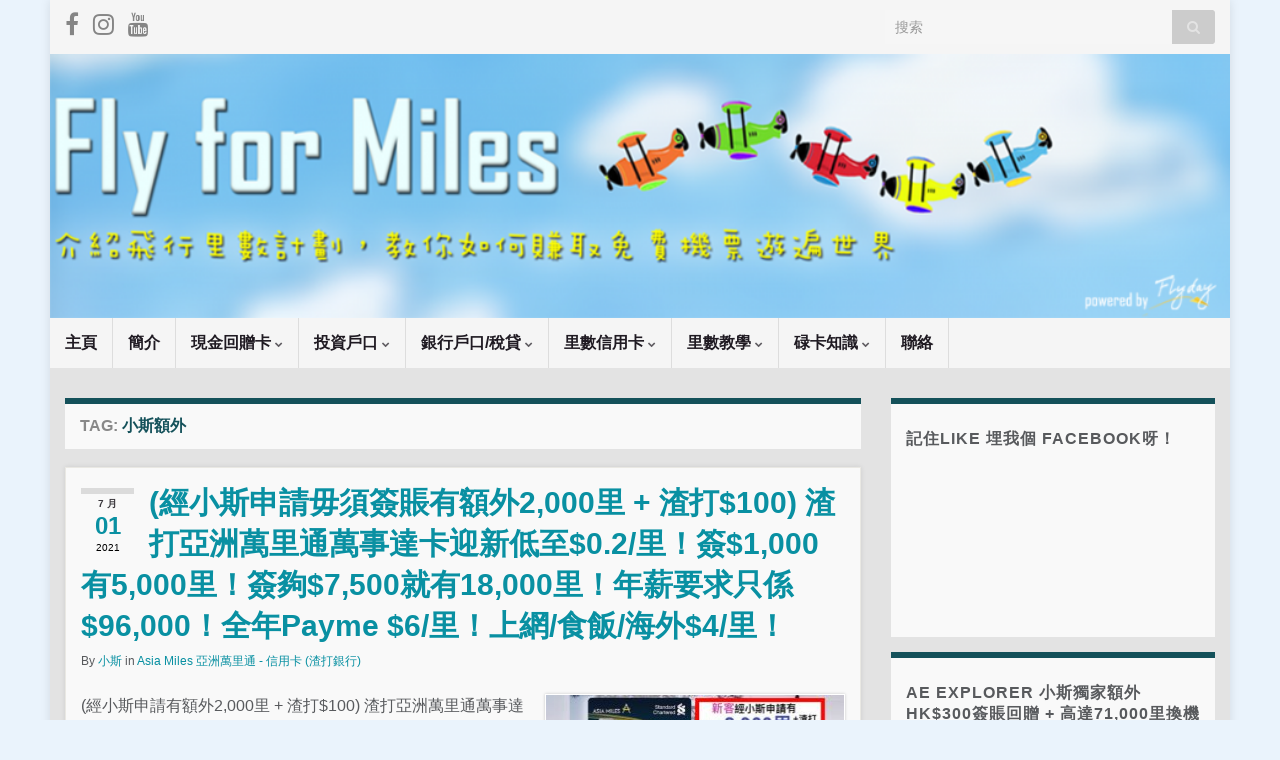

--- FILE ---
content_type: text/html; charset=UTF-8
request_url: https://flyformiles.hk/tag/%E5%B0%8F%E6%96%AF%E9%A1%8D%E5%A4%96
body_size: 28697
content:
<!DOCTYPE html><!--[if IE 7]>
<html class="ie ie7" lang="zh-TW">
<![endif]-->
<!--[if IE 8]>
<html class="ie ie8" lang="zh-TW">
<![endif]-->
<!--[if !(IE 7) & !(IE 8)]><!-->
<html lang="zh-TW">
<!--<![endif]-->
    <head><meta charset="UTF-8"><script type="1d5369864416ac76c1eb82e7-text/javascript">if(navigator.userAgent.match(/MSIE|Internet Explorer/i)||navigator.userAgent.match(/Trident\/7\..*?rv:11/i)){var href=document.location.href;if(!href.match(/[?&]nowprocket/)){if(href.indexOf("?")==-1){if(href.indexOf("#")==-1){document.location.href=href+"?nowprocket=1"}else{document.location.href=href.replace("#","?nowprocket=1#")}}else{if(href.indexOf("#")==-1){document.location.href=href+"&nowprocket=1"}else{document.location.href=href.replace("#","&nowprocket=1#")}}}}</script><script type="1d5369864416ac76c1eb82e7-text/javascript">(()=>{class RocketLazyLoadScripts{constructor(){this.v="1.2.5.1",this.triggerEvents=["keydown","mousedown","mousemove","touchmove","touchstart","touchend","wheel"],this.userEventHandler=this.t.bind(this),this.touchStartHandler=this.i.bind(this),this.touchMoveHandler=this.o.bind(this),this.touchEndHandler=this.h.bind(this),this.clickHandler=this.u.bind(this),this.interceptedClicks=[],this.interceptedClickListeners=[],this.l(this),window.addEventListener("pageshow",(t=>{this.persisted=t.persisted,this.everythingLoaded&&this.m()})),document.addEventListener("DOMContentLoaded",(()=>{this.p()})),this.delayedScripts={normal:[],async:[],defer:[]},this.trash=[],this.allJQueries=[]}k(t){document.hidden?t.t():(this.triggerEvents.forEach((e=>window.addEventListener(e,t.userEventHandler,{passive:!0}))),window.addEventListener("touchstart",t.touchStartHandler,{passive:!0}),window.addEventListener("mousedown",t.touchStartHandler),document.addEventListener("visibilitychange",t.userEventHandler))}_(){this.triggerEvents.forEach((t=>window.removeEventListener(t,this.userEventHandler,{passive:!0}))),document.removeEventListener("visibilitychange",this.userEventHandler)}i(t){"HTML"!==t.target.tagName&&(window.addEventListener("touchend",this.touchEndHandler),window.addEventListener("mouseup",this.touchEndHandler),window.addEventListener("touchmove",this.touchMoveHandler,{passive:!0}),window.addEventListener("mousemove",this.touchMoveHandler),t.target.addEventListener("click",this.clickHandler),this.L(t.target,!0),this.M(t.target,"onclick","rocket-onclick"),this.C())}o(t){window.removeEventListener("touchend",this.touchEndHandler),window.removeEventListener("mouseup",this.touchEndHandler),window.removeEventListener("touchmove",this.touchMoveHandler,{passive:!0}),window.removeEventListener("mousemove",this.touchMoveHandler),t.target.removeEventListener("click",this.clickHandler),this.L(t.target,!1),this.M(t.target,"rocket-onclick","onclick"),this.O()}h(){window.removeEventListener("touchend",this.touchEndHandler),window.removeEventListener("mouseup",this.touchEndHandler),window.removeEventListener("touchmove",this.touchMoveHandler,{passive:!0}),window.removeEventListener("mousemove",this.touchMoveHandler)}u(t){t.target.removeEventListener("click",this.clickHandler),this.L(t.target,!1),this.M(t.target,"rocket-onclick","onclick"),this.interceptedClicks.push(t),t.preventDefault(),t.stopPropagation(),t.stopImmediatePropagation(),this.O()}D(){window.removeEventListener("touchstart",this.touchStartHandler,{passive:!0}),window.removeEventListener("mousedown",this.touchStartHandler),this.interceptedClicks.forEach((t=>{t.target.dispatchEvent(new MouseEvent("click",{view:t.view,bubbles:!0,cancelable:!0}))}))}l(t){EventTarget.prototype.addEventListenerBase=EventTarget.prototype.addEventListener,EventTarget.prototype.addEventListener=function(e,i,o){"click"!==e||t.windowLoaded||i===t.clickHandler||t.interceptedClickListeners.push({target:this,func:i,options:o}),(this||window).addEventListenerBase(e,i,o)}}L(t,e){this.interceptedClickListeners.forEach((i=>{i.target===t&&(e?t.removeEventListener("click",i.func,i.options):t.addEventListener("click",i.func,i.options))})),t.parentNode!==document.documentElement&&this.L(t.parentNode,e)}S(){return new Promise((t=>{this.T?this.O=t:t()}))}C(){this.T=!0}O(){this.T=!1}M(t,e,i){t.hasAttribute&&t.hasAttribute(e)&&(event.target.setAttribute(i,event.target.getAttribute(e)),event.target.removeAttribute(e))}t(){this._(this),"loading"===document.readyState?document.addEventListener("DOMContentLoaded",this.R.bind(this)):this.R()}p(){let t=[];document.querySelectorAll("script[type=rocketlazyloadscript][data-rocket-src]").forEach((e=>{let i=e.getAttribute("data-rocket-src");if(i&&0!==i.indexOf("data:")){0===i.indexOf("//")&&(i=location.protocol+i);try{const o=new URL(i).origin;o!==location.origin&&t.push({src:o,crossOrigin:e.crossOrigin||"module"===e.getAttribute("data-rocket-type")})}catch(t){}}})),t=[...new Map(t.map((t=>[JSON.stringify(t),t]))).values()],this.j(t,"preconnect")}async R(){this.lastBreath=Date.now(),this.P(this),this.F(this),this.q(),this.A(),this.I(),await this.U(this.delayedScripts.normal),await this.U(this.delayedScripts.defer),await this.U(this.delayedScripts.async);try{await this.W(),await this.H(this),await this.J()}catch(t){console.error(t)}window.dispatchEvent(new Event("rocket-allScriptsLoaded")),this.everythingLoaded=!0,this.S().then((()=>{this.D()})),this.N()}A(){document.querySelectorAll("script[type=rocketlazyloadscript]").forEach((t=>{t.hasAttribute("data-rocket-src")?t.hasAttribute("async")&&!1!==t.async?this.delayedScripts.async.push(t):t.hasAttribute("defer")&&!1!==t.defer||"module"===t.getAttribute("data-rocket-type")?this.delayedScripts.defer.push(t):this.delayedScripts.normal.push(t):this.delayedScripts.normal.push(t)}))}async B(t){if(await this.G(),!0!==t.noModule||!("noModule"in HTMLScriptElement.prototype))return new Promise((e=>{let i;function o(){(i||t).setAttribute("data-rocket-status","executed"),e()}try{if(navigator.userAgent.indexOf("Firefox/")>0||""===navigator.vendor)i=document.createElement("script"),[...t.attributes].forEach((t=>{let e=t.nodeName;"type"!==e&&("data-rocket-type"===e&&(e="type"),"data-rocket-src"===e&&(e="src"),i.setAttribute(e,t.nodeValue))})),t.text&&(i.text=t.text),i.hasAttribute("src")?(i.addEventListener("load",o),i.addEventListener("error",(function(){i.setAttribute("data-rocket-status","failed"),e()})),setTimeout((()=>{i.isConnected||e()}),1)):(i.text=t.text,o()),t.parentNode.replaceChild(i,t);else{const i=t.getAttribute("data-rocket-type"),n=t.getAttribute("data-rocket-src");i?(t.type=i,t.removeAttribute("data-rocket-type")):t.removeAttribute("type"),t.addEventListener("load",o),t.addEventListener("error",(function(){t.setAttribute("data-rocket-status","failed"),e()})),n?(t.removeAttribute("data-rocket-src"),t.src=n):t.src="data:text/javascript;base64,"+window.btoa(unescape(encodeURIComponent(t.text)))}}catch(i){t.setAttribute("data-rocket-status","failed"),e()}}));t.setAttribute("data-rocket-status","skipped")}async U(t){const e=t.shift();return e&&e.isConnected?(await this.B(e),this.U(t)):Promise.resolve()}I(){this.j([...this.delayedScripts.normal,...this.delayedScripts.defer,...this.delayedScripts.async],"preload")}j(t,e){var i=document.createDocumentFragment();t.forEach((t=>{const o=t.getAttribute&&t.getAttribute("data-rocket-src")||t.src;if(o){const n=document.createElement("link");n.href=o,n.rel=e,"preconnect"!==e&&(n.as="script"),t.getAttribute&&"module"===t.getAttribute("data-rocket-type")&&(n.crossOrigin=!0),t.crossOrigin&&(n.crossOrigin=t.crossOrigin),t.integrity&&(n.integrity=t.integrity),i.appendChild(n),this.trash.push(n)}})),document.head.appendChild(i)}P(t){let e={};function i(i,o){return e[o].eventsToRewrite.indexOf(i)>=0&&!t.everythingLoaded?"rocket-"+i:i}function o(t,o){!function(t){e[t]||(e[t]={originalFunctions:{add:t.addEventListener,remove:t.removeEventListener},eventsToRewrite:[]},t.addEventListener=function(){arguments[0]=i(arguments[0],t),e[t].originalFunctions.add.apply(t,arguments)},t.removeEventListener=function(){arguments[0]=i(arguments[0],t),e[t].originalFunctions.remove.apply(t,arguments)})}(t),e[t].eventsToRewrite.push(o)}function n(e,i){let o=e[i];e[i]=null,Object.defineProperty(e,i,{get:()=>o||function(){},set(n){t.everythingLoaded?o=n:e["rocket"+i]=o=n}})}o(document,"DOMContentLoaded"),o(window,"DOMContentLoaded"),o(window,"load"),o(window,"pageshow"),o(document,"readystatechange"),n(document,"onreadystatechange"),n(window,"onload"),n(window,"onpageshow")}F(t){let e;function i(e){return t.everythingLoaded?e:e.split(" ").map((t=>"load"===t||0===t.indexOf("load.")?"rocket-jquery-load":t)).join(" ")}function o(o){if(o&&o.fn&&!t.allJQueries.includes(o)){o.fn.ready=o.fn.init.prototype.ready=function(e){return t.domReadyFired?e.bind(document)(o):document.addEventListener("rocket-DOMContentLoaded",(()=>e.bind(document)(o))),o([])};const e=o.fn.on;o.fn.on=o.fn.init.prototype.on=function(){return this[0]===window&&("string"==typeof arguments[0]||arguments[0]instanceof String?arguments[0]=i(arguments[0]):"object"==typeof arguments[0]&&Object.keys(arguments[0]).forEach((t=>{const e=arguments[0][t];delete arguments[0][t],arguments[0][i(t)]=e}))),e.apply(this,arguments),this},t.allJQueries.push(o)}e=o}o(window.jQuery),Object.defineProperty(window,"jQuery",{get:()=>e,set(t){o(t)}})}async H(t){const e=document.querySelector("script[data-webpack]");e&&(await async function(){return new Promise((t=>{e.addEventListener("load",t),e.addEventListener("error",t)}))}(),await t.K(),await t.H(t))}async W(){this.domReadyFired=!0,await this.G(),document.dispatchEvent(new Event("rocket-readystatechange")),await this.G(),document.rocketonreadystatechange&&document.rocketonreadystatechange(),await this.G(),document.dispatchEvent(new Event("rocket-DOMContentLoaded")),await this.G(),window.dispatchEvent(new Event("rocket-DOMContentLoaded"))}async J(){await this.G(),document.dispatchEvent(new Event("rocket-readystatechange")),await this.G(),document.rocketonreadystatechange&&document.rocketonreadystatechange(),await this.G(),window.dispatchEvent(new Event("rocket-load")),await this.G(),window.rocketonload&&window.rocketonload(),await this.G(),this.allJQueries.forEach((t=>t(window).trigger("rocket-jquery-load"))),await this.G();const t=new Event("rocket-pageshow");t.persisted=this.persisted,window.dispatchEvent(t),await this.G(),window.rocketonpageshow&&window.rocketonpageshow({persisted:this.persisted}),this.windowLoaded=!0}m(){document.onreadystatechange&&document.onreadystatechange(),window.onload&&window.onload(),window.onpageshow&&window.onpageshow({persisted:this.persisted})}q(){const t=new Map;document.write=document.writeln=function(e){const i=document.currentScript;i||console.error("WPRocket unable to document.write this: "+e);const o=document.createRange(),n=i.parentElement;let s=t.get(i);void 0===s&&(s=i.nextSibling,t.set(i,s));const c=document.createDocumentFragment();o.setStart(c,0),c.appendChild(o.createContextualFragment(e)),n.insertBefore(c,s)}}async G(){Date.now()-this.lastBreath>45&&(await this.K(),this.lastBreath=Date.now())}async K(){return document.hidden?new Promise((t=>setTimeout(t))):new Promise((t=>requestAnimationFrame(t)))}N(){this.trash.forEach((t=>t.remove()))}static run(){const t=new RocketLazyLoadScripts;t.k(t)}}RocketLazyLoadScripts.run()})();</script>
        
        <meta http-equiv="X-UA-Compatible" content="IE=edge">
        <meta name="viewport" content="width=device-width, initial-scale=1">
        <meta name='robots' content='index, follow, max-image-preview:large, max-snippet:-1, max-video-preview:-1' />
	<style>img:is([sizes="auto" i], [sizes^="auto," i]) { contain-intrinsic-size: 3000px 1500px }</style>
	
	<!-- This site is optimized with the Yoast SEO plugin v24.4 - https://yoast.com/wordpress/plugins/seo/ -->
	<title>小斯額外 - 小斯</title>
	<link rel="canonical" href="https://flyformiles.hk/tag/小斯額外" />
	<meta property="og:locale" content="zh_TW" />
	<meta property="og:type" content="article" />
	<meta property="og:title" content="小斯額外 - 小斯" />
	<meta property="og:url" content="https://flyformiles.hk/tag/小斯額外" />
	<meta property="og:site_name" content="小斯" />
	<script type="application/ld+json" class="yoast-schema-graph">{"@context":"https://schema.org","@graph":[{"@type":"CollectionPage","@id":"https://flyformiles.hk/tag/%e5%b0%8f%e6%96%af%e9%a1%8d%e5%a4%96","url":"https://flyformiles.hk/tag/%e5%b0%8f%e6%96%af%e9%a1%8d%e5%a4%96","name":"小斯額外 - 小斯","isPartOf":{"@id":"https://flyformiles.hk/#website"},"primaryImageOfPage":{"@id":"https://flyformiles.hk/tag/%e5%b0%8f%e6%96%af%e9%a1%8d%e5%a4%96#primaryimage"},"image":{"@id":"https://flyformiles.hk/tag/%e5%b0%8f%e6%96%af%e9%a1%8d%e5%a4%96#primaryimage"},"thumbnailUrl":"https://flyformiles.hk/wp-content/uploads/2020/03/Screenshot-2020-03-09-at-5.43.03-PM.jpg","breadcrumb":{"@id":"https://flyformiles.hk/tag/%e5%b0%8f%e6%96%af%e9%a1%8d%e5%a4%96#breadcrumb"},"inLanguage":"zh-TW"},{"@type":"ImageObject","inLanguage":"zh-TW","@id":"https://flyformiles.hk/tag/%e5%b0%8f%e6%96%af%e9%a1%8d%e5%a4%96#primaryimage","url":"https://flyformiles.hk/wp-content/uploads/2020/03/Screenshot-2020-03-09-at-5.43.03-PM.jpg","contentUrl":"https://flyformiles.hk/wp-content/uploads/2020/03/Screenshot-2020-03-09-at-5.43.03-PM.jpg","width":759,"height":396},{"@type":"BreadcrumbList","@id":"https://flyformiles.hk/tag/%e5%b0%8f%e6%96%af%e9%a1%8d%e5%a4%96#breadcrumb","itemListElement":[{"@type":"ListItem","position":1,"name":"Home","item":"https://flyformiles.hk/"},{"@type":"ListItem","position":2,"name":"小斯額外"}]},{"@type":"WebSite","@id":"https://flyformiles.hk/#website","url":"https://flyformiles.hk/","name":"小斯","description":"里數 | 儲里數| 飛行里數換機票| 信用卡比較","potentialAction":[{"@type":"SearchAction","target":{"@type":"EntryPoint","urlTemplate":"https://flyformiles.hk/?s={search_term_string}"},"query-input":{"@type":"PropertyValueSpecification","valueRequired":true,"valueName":"search_term_string"}}],"inLanguage":"zh-TW"}]}</script>
	<!-- / Yoast SEO plugin. -->


<link rel='dns-prefetch' href='//flyformiles.hk' />
<link rel="alternate" type="application/rss+xml" title="訂閱《小斯》&raquo; 資訊提供" href="//flyformiles.hk/feed" />
<link rel="alternate" type="application/rss+xml" title="訂閱《小斯》&raquo; 留言的資訊提供" href="//flyformiles.hk/comments/feed" />
<link rel="alternate" type="application/rss+xml" title="訂閱《小斯》&raquo; 標籤〈小斯額外〉的資訊提供" href="//flyformiles.hk/tag/%e5%b0%8f%e6%96%af%e9%a1%8d%e5%a4%96/feed" />
		<!-- This site uses the Google Analytics by MonsterInsights plugin v9.11.1 - Using Analytics tracking - https://www.monsterinsights.com/ -->
							<script type="rocketlazyloadscript" data-rocket-src="//www.googletagmanager.com/gtag/js?id=G-B7CWDKQDD9"  data-cfasync="false" data-wpfc-render="false" data-rocket-type="text/javascript" async></script>
			<script type="rocketlazyloadscript" data-cfasync="false" data-wpfc-render="false" data-rocket-type="text/javascript">
				var mi_version = '9.11.1';
				var mi_track_user = true;
				var mi_no_track_reason = '';
								var MonsterInsightsDefaultLocations = {"page_location":"https:\/\/flyformiles.hk\/tag\/%E5%B0%8F%E6%96%AF%E9%A1%8D%E5%A4%96\/"};
								if ( typeof MonsterInsightsPrivacyGuardFilter === 'function' ) {
					var MonsterInsightsLocations = (typeof MonsterInsightsExcludeQuery === 'object') ? MonsterInsightsPrivacyGuardFilter( MonsterInsightsExcludeQuery ) : MonsterInsightsPrivacyGuardFilter( MonsterInsightsDefaultLocations );
				} else {
					var MonsterInsightsLocations = (typeof MonsterInsightsExcludeQuery === 'object') ? MonsterInsightsExcludeQuery : MonsterInsightsDefaultLocations;
				}

								var disableStrs = [
										'ga-disable-G-B7CWDKQDD9',
									];

				/* Function to detect opted out users */
				function __gtagTrackerIsOptedOut() {
					for (var index = 0; index < disableStrs.length; index++) {
						if (document.cookie.indexOf(disableStrs[index] + '=true') > -1) {
							return true;
						}
					}

					return false;
				}

				/* Disable tracking if the opt-out cookie exists. */
				if (__gtagTrackerIsOptedOut()) {
					for (var index = 0; index < disableStrs.length; index++) {
						window[disableStrs[index]] = true;
					}
				}

				/* Opt-out function */
				function __gtagTrackerOptout() {
					for (var index = 0; index < disableStrs.length; index++) {
						document.cookie = disableStrs[index] + '=true; expires=Thu, 31 Dec 2099 23:59:59 UTC; path=/';
						window[disableStrs[index]] = true;
					}
				}

				if ('undefined' === typeof gaOptout) {
					function gaOptout() {
						__gtagTrackerOptout();
					}
				}
								window.dataLayer = window.dataLayer || [];

				window.MonsterInsightsDualTracker = {
					helpers: {},
					trackers: {},
				};
				if (mi_track_user) {
					function __gtagDataLayer() {
						dataLayer.push(arguments);
					}

					function __gtagTracker(type, name, parameters) {
						if (!parameters) {
							parameters = {};
						}

						if (parameters.send_to) {
							__gtagDataLayer.apply(null, arguments);
							return;
						}

						if (type === 'event') {
														parameters.send_to = monsterinsights_frontend.v4_id;
							var hookName = name;
							if (typeof parameters['event_category'] !== 'undefined') {
								hookName = parameters['event_category'] + ':' + name;
							}

							if (typeof MonsterInsightsDualTracker.trackers[hookName] !== 'undefined') {
								MonsterInsightsDualTracker.trackers[hookName](parameters);
							} else {
								__gtagDataLayer('event', name, parameters);
							}
							
						} else {
							__gtagDataLayer.apply(null, arguments);
						}
					}

					__gtagTracker('js', new Date());
					__gtagTracker('set', {
						'developer_id.dZGIzZG': true,
											});
					if ( MonsterInsightsLocations.page_location ) {
						__gtagTracker('set', MonsterInsightsLocations);
					}
										__gtagTracker('config', 'G-B7CWDKQDD9', {"forceSSL":"true","link_attribution":"true"} );
										window.gtag = __gtagTracker;										(function () {
						/* https://developers.google.com/analytics/devguides/collection/analyticsjs/ */
						/* ga and __gaTracker compatibility shim. */
						var noopfn = function () {
							return null;
						};
						var newtracker = function () {
							return new Tracker();
						};
						var Tracker = function () {
							return null;
						};
						var p = Tracker.prototype;
						p.get = noopfn;
						p.set = noopfn;
						p.send = function () {
							var args = Array.prototype.slice.call(arguments);
							args.unshift('send');
							__gaTracker.apply(null, args);
						};
						var __gaTracker = function () {
							var len = arguments.length;
							if (len === 0) {
								return;
							}
							var f = arguments[len - 1];
							if (typeof f !== 'object' || f === null || typeof f.hitCallback !== 'function') {
								if ('send' === arguments[0]) {
									var hitConverted, hitObject = false, action;
									if ('event' === arguments[1]) {
										if ('undefined' !== typeof arguments[3]) {
											hitObject = {
												'eventAction': arguments[3],
												'eventCategory': arguments[2],
												'eventLabel': arguments[4],
												'value': arguments[5] ? arguments[5] : 1,
											}
										}
									}
									if ('pageview' === arguments[1]) {
										if ('undefined' !== typeof arguments[2]) {
											hitObject = {
												'eventAction': 'page_view',
												'page_path': arguments[2],
											}
										}
									}
									if (typeof arguments[2] === 'object') {
										hitObject = arguments[2];
									}
									if (typeof arguments[5] === 'object') {
										Object.assign(hitObject, arguments[5]);
									}
									if ('undefined' !== typeof arguments[1].hitType) {
										hitObject = arguments[1];
										if ('pageview' === hitObject.hitType) {
											hitObject.eventAction = 'page_view';
										}
									}
									if (hitObject) {
										action = 'timing' === arguments[1].hitType ? 'timing_complete' : hitObject.eventAction;
										hitConverted = mapArgs(hitObject);
										__gtagTracker('event', action, hitConverted);
									}
								}
								return;
							}

							function mapArgs(args) {
								var arg, hit = {};
								var gaMap = {
									'eventCategory': 'event_category',
									'eventAction': 'event_action',
									'eventLabel': 'event_label',
									'eventValue': 'event_value',
									'nonInteraction': 'non_interaction',
									'timingCategory': 'event_category',
									'timingVar': 'name',
									'timingValue': 'value',
									'timingLabel': 'event_label',
									'page': 'page_path',
									'location': 'page_location',
									'title': 'page_title',
									'referrer' : 'page_referrer',
								};
								for (arg in args) {
																		if (!(!args.hasOwnProperty(arg) || !gaMap.hasOwnProperty(arg))) {
										hit[gaMap[arg]] = args[arg];
									} else {
										hit[arg] = args[arg];
									}
								}
								return hit;
							}

							try {
								f.hitCallback();
							} catch (ex) {
							}
						};
						__gaTracker.create = newtracker;
						__gaTracker.getByName = newtracker;
						__gaTracker.getAll = function () {
							return [];
						};
						__gaTracker.remove = noopfn;
						__gaTracker.loaded = true;
						window['__gaTracker'] = __gaTracker;
					})();
									} else {
										console.log("");
					(function () {
						function __gtagTracker() {
							return null;
						}

						window['__gtagTracker'] = __gtagTracker;
						window['gtag'] = __gtagTracker;
					})();
									}
			</script>
							<!-- / Google Analytics by MonsterInsights -->
		<script type="rocketlazyloadscript" data-rocket-type="text/javascript">
/* <![CDATA[ */
window._wpemojiSettings = {"baseUrl":"https:\/\/s.w.org\/images\/core\/emoji\/16.0.1\/72x72\/","ext":".png","svgUrl":"https:\/\/s.w.org\/images\/core\/emoji\/16.0.1\/svg\/","svgExt":".svg","source":{"concatemoji":"https:\/\/flyformiles.hk\/wp-includes\/js\/wp-emoji-release.min.js?ver=6.8.3"}};
/*! This file is auto-generated */
!function(s,n){var o,i,e;function c(e){try{var t={supportTests:e,timestamp:(new Date).valueOf()};sessionStorage.setItem(o,JSON.stringify(t))}catch(e){}}function p(e,t,n){e.clearRect(0,0,e.canvas.width,e.canvas.height),e.fillText(t,0,0);var t=new Uint32Array(e.getImageData(0,0,e.canvas.width,e.canvas.height).data),a=(e.clearRect(0,0,e.canvas.width,e.canvas.height),e.fillText(n,0,0),new Uint32Array(e.getImageData(0,0,e.canvas.width,e.canvas.height).data));return t.every(function(e,t){return e===a[t]})}function u(e,t){e.clearRect(0,0,e.canvas.width,e.canvas.height),e.fillText(t,0,0);for(var n=e.getImageData(16,16,1,1),a=0;a<n.data.length;a++)if(0!==n.data[a])return!1;return!0}function f(e,t,n,a){switch(t){case"flag":return n(e,"\ud83c\udff3\ufe0f\u200d\u26a7\ufe0f","\ud83c\udff3\ufe0f\u200b\u26a7\ufe0f")?!1:!n(e,"\ud83c\udde8\ud83c\uddf6","\ud83c\udde8\u200b\ud83c\uddf6")&&!n(e,"\ud83c\udff4\udb40\udc67\udb40\udc62\udb40\udc65\udb40\udc6e\udb40\udc67\udb40\udc7f","\ud83c\udff4\u200b\udb40\udc67\u200b\udb40\udc62\u200b\udb40\udc65\u200b\udb40\udc6e\u200b\udb40\udc67\u200b\udb40\udc7f");case"emoji":return!a(e,"\ud83e\udedf")}return!1}function g(e,t,n,a){var r="undefined"!=typeof WorkerGlobalScope&&self instanceof WorkerGlobalScope?new OffscreenCanvas(300,150):s.createElement("canvas"),o=r.getContext("2d",{willReadFrequently:!0}),i=(o.textBaseline="top",o.font="600 32px Arial",{});return e.forEach(function(e){i[e]=t(o,e,n,a)}),i}function t(e){var t=s.createElement("script");t.src=e,t.defer=!0,s.head.appendChild(t)}"undefined"!=typeof Promise&&(o="wpEmojiSettingsSupports",i=["flag","emoji"],n.supports={everything:!0,everythingExceptFlag:!0},e=new Promise(function(e){s.addEventListener("DOMContentLoaded",e,{once:!0})}),new Promise(function(t){var n=function(){try{var e=JSON.parse(sessionStorage.getItem(o));if("object"==typeof e&&"number"==typeof e.timestamp&&(new Date).valueOf()<e.timestamp+604800&&"object"==typeof e.supportTests)return e.supportTests}catch(e){}return null}();if(!n){if("undefined"!=typeof Worker&&"undefined"!=typeof OffscreenCanvas&&"undefined"!=typeof URL&&URL.createObjectURL&&"undefined"!=typeof Blob)try{var e="postMessage("+g.toString()+"("+[JSON.stringify(i),f.toString(),p.toString(),u.toString()].join(",")+"));",a=new Blob([e],{type:"text/javascript"}),r=new Worker(URL.createObjectURL(a),{name:"wpTestEmojiSupports"});return void(r.onmessage=function(e){c(n=e.data),r.terminate(),t(n)})}catch(e){}c(n=g(i,f,p,u))}t(n)}).then(function(e){for(var t in e)n.supports[t]=e[t],n.supports.everything=n.supports.everything&&n.supports[t],"flag"!==t&&(n.supports.everythingExceptFlag=n.supports.everythingExceptFlag&&n.supports[t]);n.supports.everythingExceptFlag=n.supports.everythingExceptFlag&&!n.supports.flag,n.DOMReady=!1,n.readyCallback=function(){n.DOMReady=!0}}).then(function(){return e}).then(function(){var e;n.supports.everything||(n.readyCallback(),(e=n.source||{}).concatemoji?t(e.concatemoji):e.wpemoji&&e.twemoji&&(t(e.twemoji),t(e.wpemoji)))}))}((window,document),window._wpemojiSettings);
/* ]]> */
</script>
<!-- flyformiles.hk is managing ads with Advanced Ads 2.0.12 – https://wpadvancedads.com/ --><!--noptimize--><script type="rocketlazyloadscript" id="flyfo-ready">
			window.advanced_ads_ready=function(e,a){a=a||"complete";var d=function(e){return"interactive"===a?"loading"!==e:"complete"===e};d(document.readyState)?e():document.addEventListener("readystatechange",(function(a){d(a.target.readyState)&&e()}),{once:"interactive"===a})},window.advanced_ads_ready_queue=window.advanced_ads_ready_queue||[];		</script>
		<!--/noptimize--><style id='wp-emoji-styles-inline-css' type='text/css'>

	img.wp-smiley, img.emoji {
		display: inline !important;
		border: none !important;
		box-shadow: none !important;
		height: 1em !important;
		width: 1em !important;
		margin: 0 0.07em !important;
		vertical-align: -0.1em !important;
		background: none !important;
		padding: 0 !important;
	}
</style>
<link rel='stylesheet' id='wp-block-library-css' href='//flyformiles.hk/wp-includes/css/dist/block-library/style.min.css?ver=6.8.3' type='text/css' media='all' />
<style id='classic-theme-styles-inline-css' type='text/css'>
/*! This file is auto-generated */
.wp-block-button__link{color:#fff;background-color:#32373c;border-radius:9999px;box-shadow:none;text-decoration:none;padding:calc(.667em + 2px) calc(1.333em + 2px);font-size:1.125em}.wp-block-file__button{background:#32373c;color:#fff;text-decoration:none}
</style>
<style id='global-styles-inline-css' type='text/css'>
:root{--wp--preset--aspect-ratio--square: 1;--wp--preset--aspect-ratio--4-3: 4/3;--wp--preset--aspect-ratio--3-4: 3/4;--wp--preset--aspect-ratio--3-2: 3/2;--wp--preset--aspect-ratio--2-3: 2/3;--wp--preset--aspect-ratio--16-9: 16/9;--wp--preset--aspect-ratio--9-16: 9/16;--wp--preset--color--black: #000000;--wp--preset--color--cyan-bluish-gray: #abb8c3;--wp--preset--color--white: #ffffff;--wp--preset--color--pale-pink: #f78da7;--wp--preset--color--vivid-red: #cf2e2e;--wp--preset--color--luminous-vivid-orange: #ff6900;--wp--preset--color--luminous-vivid-amber: #fcb900;--wp--preset--color--light-green-cyan: #7bdcb5;--wp--preset--color--vivid-green-cyan: #00d084;--wp--preset--color--pale-cyan-blue: #8ed1fc;--wp--preset--color--vivid-cyan-blue: #0693e3;--wp--preset--color--vivid-purple: #9b51e0;--wp--preset--gradient--vivid-cyan-blue-to-vivid-purple: linear-gradient(135deg,rgba(6,147,227,1) 0%,rgb(155,81,224) 100%);--wp--preset--gradient--light-green-cyan-to-vivid-green-cyan: linear-gradient(135deg,rgb(122,220,180) 0%,rgb(0,208,130) 100%);--wp--preset--gradient--luminous-vivid-amber-to-luminous-vivid-orange: linear-gradient(135deg,rgba(252,185,0,1) 0%,rgba(255,105,0,1) 100%);--wp--preset--gradient--luminous-vivid-orange-to-vivid-red: linear-gradient(135deg,rgba(255,105,0,1) 0%,rgb(207,46,46) 100%);--wp--preset--gradient--very-light-gray-to-cyan-bluish-gray: linear-gradient(135deg,rgb(238,238,238) 0%,rgb(169,184,195) 100%);--wp--preset--gradient--cool-to-warm-spectrum: linear-gradient(135deg,rgb(74,234,220) 0%,rgb(151,120,209) 20%,rgb(207,42,186) 40%,rgb(238,44,130) 60%,rgb(251,105,98) 80%,rgb(254,248,76) 100%);--wp--preset--gradient--blush-light-purple: linear-gradient(135deg,rgb(255,206,236) 0%,rgb(152,150,240) 100%);--wp--preset--gradient--blush-bordeaux: linear-gradient(135deg,rgb(254,205,165) 0%,rgb(254,45,45) 50%,rgb(107,0,62) 100%);--wp--preset--gradient--luminous-dusk: linear-gradient(135deg,rgb(255,203,112) 0%,rgb(199,81,192) 50%,rgb(65,88,208) 100%);--wp--preset--gradient--pale-ocean: linear-gradient(135deg,rgb(255,245,203) 0%,rgb(182,227,212) 50%,rgb(51,167,181) 100%);--wp--preset--gradient--electric-grass: linear-gradient(135deg,rgb(202,248,128) 0%,rgb(113,206,126) 100%);--wp--preset--gradient--midnight: linear-gradient(135deg,rgb(2,3,129) 0%,rgb(40,116,252) 100%);--wp--preset--font-size--small: 14px;--wp--preset--font-size--medium: 20px;--wp--preset--font-size--large: 20px;--wp--preset--font-size--x-large: 42px;--wp--preset--font-size--tiny: 10px;--wp--preset--font-size--regular: 16px;--wp--preset--font-size--larger: 26px;--wp--preset--spacing--20: 0.44rem;--wp--preset--spacing--30: 0.67rem;--wp--preset--spacing--40: 1rem;--wp--preset--spacing--50: 1.5rem;--wp--preset--spacing--60: 2.25rem;--wp--preset--spacing--70: 3.38rem;--wp--preset--spacing--80: 5.06rem;--wp--preset--shadow--natural: 6px 6px 9px rgba(0, 0, 0, 0.2);--wp--preset--shadow--deep: 12px 12px 50px rgba(0, 0, 0, 0.4);--wp--preset--shadow--sharp: 6px 6px 0px rgba(0, 0, 0, 0.2);--wp--preset--shadow--outlined: 6px 6px 0px -3px rgba(255, 255, 255, 1), 6px 6px rgba(0, 0, 0, 1);--wp--preset--shadow--crisp: 6px 6px 0px rgba(0, 0, 0, 1);}:where(.is-layout-flex){gap: 0.5em;}:where(.is-layout-grid){gap: 0.5em;}body .is-layout-flex{display: flex;}.is-layout-flex{flex-wrap: wrap;align-items: center;}.is-layout-flex > :is(*, div){margin: 0;}body .is-layout-grid{display: grid;}.is-layout-grid > :is(*, div){margin: 0;}:where(.wp-block-columns.is-layout-flex){gap: 2em;}:where(.wp-block-columns.is-layout-grid){gap: 2em;}:where(.wp-block-post-template.is-layout-flex){gap: 1.25em;}:where(.wp-block-post-template.is-layout-grid){gap: 1.25em;}.has-black-color{color: var(--wp--preset--color--black) !important;}.has-cyan-bluish-gray-color{color: var(--wp--preset--color--cyan-bluish-gray) !important;}.has-white-color{color: var(--wp--preset--color--white) !important;}.has-pale-pink-color{color: var(--wp--preset--color--pale-pink) !important;}.has-vivid-red-color{color: var(--wp--preset--color--vivid-red) !important;}.has-luminous-vivid-orange-color{color: var(--wp--preset--color--luminous-vivid-orange) !important;}.has-luminous-vivid-amber-color{color: var(--wp--preset--color--luminous-vivid-amber) !important;}.has-light-green-cyan-color{color: var(--wp--preset--color--light-green-cyan) !important;}.has-vivid-green-cyan-color{color: var(--wp--preset--color--vivid-green-cyan) !important;}.has-pale-cyan-blue-color{color: var(--wp--preset--color--pale-cyan-blue) !important;}.has-vivid-cyan-blue-color{color: var(--wp--preset--color--vivid-cyan-blue) !important;}.has-vivid-purple-color{color: var(--wp--preset--color--vivid-purple) !important;}.has-black-background-color{background-color: var(--wp--preset--color--black) !important;}.has-cyan-bluish-gray-background-color{background-color: var(--wp--preset--color--cyan-bluish-gray) !important;}.has-white-background-color{background-color: var(--wp--preset--color--white) !important;}.has-pale-pink-background-color{background-color: var(--wp--preset--color--pale-pink) !important;}.has-vivid-red-background-color{background-color: var(--wp--preset--color--vivid-red) !important;}.has-luminous-vivid-orange-background-color{background-color: var(--wp--preset--color--luminous-vivid-orange) !important;}.has-luminous-vivid-amber-background-color{background-color: var(--wp--preset--color--luminous-vivid-amber) !important;}.has-light-green-cyan-background-color{background-color: var(--wp--preset--color--light-green-cyan) !important;}.has-vivid-green-cyan-background-color{background-color: var(--wp--preset--color--vivid-green-cyan) !important;}.has-pale-cyan-blue-background-color{background-color: var(--wp--preset--color--pale-cyan-blue) !important;}.has-vivid-cyan-blue-background-color{background-color: var(--wp--preset--color--vivid-cyan-blue) !important;}.has-vivid-purple-background-color{background-color: var(--wp--preset--color--vivid-purple) !important;}.has-black-border-color{border-color: var(--wp--preset--color--black) !important;}.has-cyan-bluish-gray-border-color{border-color: var(--wp--preset--color--cyan-bluish-gray) !important;}.has-white-border-color{border-color: var(--wp--preset--color--white) !important;}.has-pale-pink-border-color{border-color: var(--wp--preset--color--pale-pink) !important;}.has-vivid-red-border-color{border-color: var(--wp--preset--color--vivid-red) !important;}.has-luminous-vivid-orange-border-color{border-color: var(--wp--preset--color--luminous-vivid-orange) !important;}.has-luminous-vivid-amber-border-color{border-color: var(--wp--preset--color--luminous-vivid-amber) !important;}.has-light-green-cyan-border-color{border-color: var(--wp--preset--color--light-green-cyan) !important;}.has-vivid-green-cyan-border-color{border-color: var(--wp--preset--color--vivid-green-cyan) !important;}.has-pale-cyan-blue-border-color{border-color: var(--wp--preset--color--pale-cyan-blue) !important;}.has-vivid-cyan-blue-border-color{border-color: var(--wp--preset--color--vivid-cyan-blue) !important;}.has-vivid-purple-border-color{border-color: var(--wp--preset--color--vivid-purple) !important;}.has-vivid-cyan-blue-to-vivid-purple-gradient-background{background: var(--wp--preset--gradient--vivid-cyan-blue-to-vivid-purple) !important;}.has-light-green-cyan-to-vivid-green-cyan-gradient-background{background: var(--wp--preset--gradient--light-green-cyan-to-vivid-green-cyan) !important;}.has-luminous-vivid-amber-to-luminous-vivid-orange-gradient-background{background: var(--wp--preset--gradient--luminous-vivid-amber-to-luminous-vivid-orange) !important;}.has-luminous-vivid-orange-to-vivid-red-gradient-background{background: var(--wp--preset--gradient--luminous-vivid-orange-to-vivid-red) !important;}.has-very-light-gray-to-cyan-bluish-gray-gradient-background{background: var(--wp--preset--gradient--very-light-gray-to-cyan-bluish-gray) !important;}.has-cool-to-warm-spectrum-gradient-background{background: var(--wp--preset--gradient--cool-to-warm-spectrum) !important;}.has-blush-light-purple-gradient-background{background: var(--wp--preset--gradient--blush-light-purple) !important;}.has-blush-bordeaux-gradient-background{background: var(--wp--preset--gradient--blush-bordeaux) !important;}.has-luminous-dusk-gradient-background{background: var(--wp--preset--gradient--luminous-dusk) !important;}.has-pale-ocean-gradient-background{background: var(--wp--preset--gradient--pale-ocean) !important;}.has-electric-grass-gradient-background{background: var(--wp--preset--gradient--electric-grass) !important;}.has-midnight-gradient-background{background: var(--wp--preset--gradient--midnight) !important;}.has-small-font-size{font-size: var(--wp--preset--font-size--small) !important;}.has-medium-font-size{font-size: var(--wp--preset--font-size--medium) !important;}.has-large-font-size{font-size: var(--wp--preset--font-size--large) !important;}.has-x-large-font-size{font-size: var(--wp--preset--font-size--x-large) !important;}
:where(.wp-block-post-template.is-layout-flex){gap: 1.25em;}:where(.wp-block-post-template.is-layout-grid){gap: 1.25em;}
:where(.wp-block-columns.is-layout-flex){gap: 2em;}:where(.wp-block-columns.is-layout-grid){gap: 2em;}
:root :where(.wp-block-pullquote){font-size: 1.5em;line-height: 1.6;}
</style>
<link data-minify="1" rel='stylesheet' id='wp-faq-schema-jquery-ui-css' href='//flyformiles.hk/wp-content/cache/min/1/wp-content/plugins/faq-schema-for-pages-and-posts/css/jquery-ui.css?ver=1769076622' type='text/css' media='all' />
<link data-minify="1" rel='stylesheet' id='table-sorter-custom-css-css' href='//flyformiles.hk/wp-content/cache/min/1/wp-content/plugins/table-sorter/wp-style.css?ver=1769076622' type='text/css' media='all' />
<link rel='stylesheet' id='crp-style-rounded-thumbs-css' href='//flyformiles.hk/wp-content/plugins/contextual-related-posts/css/rounded-thumbs.min.css?ver=4.1.0' type='text/css' media='all' />
<style id='crp-style-rounded-thumbs-inline-css' type='text/css'>

			.crp_related.crp-rounded-thumbs a {
				width: 320px;
                height: 200px;
				text-decoration: none;
			}
			.crp_related.crp-rounded-thumbs img {
				max-width: 320px;
				margin: auto;
			}
			.crp_related.crp-rounded-thumbs .crp_title {
				width: 100%;
			}
			
</style>
<link data-minify="1" rel='stylesheet' id='bootstrap-css' href='//flyformiles.hk/wp-content/cache/min/1/wp-content/themes/graphene/bootstrap/css/bootstrap.min.css?ver=1769076622' type='text/css' media='all' />
<link data-minify="1" rel='stylesheet' id='font-awesome-css' href='//flyformiles.hk/wp-content/cache/min/1/wp-content/themes/graphene/fonts/font-awesome/css/font-awesome.min.css?ver=1769076622' type='text/css' media='all' />
<link data-minify="1" rel='stylesheet' id='graphene-css' href='//flyformiles.hk/wp-content/cache/min/1/wp-content/themes/graphene/style.css?ver=1769076622' type='text/css' media='screen' />
<link data-minify="1" rel='stylesheet' id='graphene-responsive-css' href='//flyformiles.hk/wp-content/cache/min/1/wp-content/themes/graphene/responsive.css?ver=1769076622' type='text/css' media='all' />
<link data-minify="1" rel='stylesheet' id='graphene-blocks-css' href='//flyformiles.hk/wp-content/cache/min/1/wp-content/themes/graphene/blocks.css?ver=1769076622' type='text/css' media='all' />
<link rel='stylesheet' id='tablepress-default-css' href='//flyformiles.hk/wp-content/tablepress-combined.min.css?ver=23' type='text/css' media='all' />
<link data-minify="1" rel='stylesheet' id='popupaoc-public-style-css' href='//flyformiles.hk/wp-content/cache/min/1/wp-content/plugins/popup-anything-on-click/assets/css/popupaoc-public.css?ver=1769076622' type='text/css' media='all' />
<script type="rocketlazyloadscript" data-rocket-type="text/javascript" data-rocket-src="//flyformiles.hk/wp-content/plugins/google-analytics-for-wordpress/assets/js/frontend-gtag.min.js?ver=9.11.1" id="monsterinsights-frontend-script-js" async="async" data-wp-strategy="async"></script>
<script data-cfasync="false" data-wpfc-render="false" type="text/javascript" id='monsterinsights-frontend-script-js-extra'>/* <![CDATA[ */
var monsterinsights_frontend = {"js_events_tracking":"true","download_extensions":"doc,pdf,ppt,zip,xls,docx,pptx,xlsx","inbound_paths":"[{\"path\":\"\\\/go\\\/\",\"label\":\"affiliate\"},{\"path\":\"\\\/recommend\\\/\",\"label\":\"affiliate\"}]","home_url":"https:\/\/flyformiles.hk","hash_tracking":"false","v4_id":"G-B7CWDKQDD9"};/* ]]> */
</script>
<script type="rocketlazyloadscript" data-rocket-type="text/javascript" data-rocket-src="//flyformiles.hk/wp-includes/js/jquery/jquery.min.js?ver=3.7.1" id="jquery-core-js"></script>
<script type="rocketlazyloadscript" data-rocket-type="text/javascript" data-rocket-src="//flyformiles.hk/wp-includes/js/jquery/jquery-migrate.min.js?ver=3.4.1" id="jquery-migrate-js" defer></script>
<script type="rocketlazyloadscript" data-rocket-type="text/javascript" data-rocket-src="//flyformiles.hk/wp-content/plugins/table-sorter/jquery.tablesorter.min.js?ver=6.8.3" id="table-sorter-js" defer></script>
<script type="rocketlazyloadscript" data-minify="1" data-rocket-type="text/javascript" data-rocket-src="//flyformiles.hk/wp-content/cache/min/1/wp-content/plugins/table-sorter/jquery.metadata.js?ver=1769076622" id="table-sorter-metadata-js" defer></script>
<script type="rocketlazyloadscript" data-minify="1" data-rocket-type="text/javascript" data-rocket-src="//flyformiles.hk/wp-content/cache/min/1/wp-content/plugins/table-sorter/wp-script.js?ver=1769076622" id="table-sorter-custom-js-js" defer></script>
<script type="rocketlazyloadscript" data-rocket-type="text/javascript" data-rocket-src="//flyformiles.hk/wp-content/themes/graphene/bootstrap/js/bootstrap.min.js?ver=2.8.6" id="bootstrap-js" defer></script>
<script type="rocketlazyloadscript" data-rocket-type="text/javascript" data-rocket-src="//flyformiles.hk/wp-content/themes/graphene/js/bootstrap-hover-dropdown/bootstrap-hover-dropdown.min.js?ver=2.8.6" id="bootstrap-hover-dropdown-js" defer></script>
<script type="rocketlazyloadscript" data-rocket-type="text/javascript" data-rocket-src="//flyformiles.hk/wp-content/themes/graphene/js/bootstrap-submenu/bootstrap-submenu.min.js?ver=2.8.6" id="bootstrap-submenu-js" defer></script>
<script type="rocketlazyloadscript" data-rocket-type="text/javascript" data-rocket-src="//flyformiles.hk/wp-content/themes/graphene/js/jquery.infinitescroll.min.js?ver=2.8.6" id="infinite-scroll-js" defer></script>
<script type="1d5369864416ac76c1eb82e7-text/javascript" id="graphene-js-extra">
/* <![CDATA[ */
var grapheneJS = {"siteurl":"https:\/\/flyformiles.hk","ajaxurl":"https:\/\/flyformiles.hk\/wp-admin\/admin-ajax.php","templateUrl":"https:\/\/flyformiles.hk\/wp-content\/themes\/graphene","isSingular":"","enableStickyMenu":"","shouldShowComments":"1","commentsOrder":"newest","sliderDisable":"1","sliderInterval":"7000","infScrollBtnLbl":"Load more","infScrollOn":"","infScrollCommentsOn":"","totalPosts":"1","postsPerPage":"10","isPageNavi":"","infScrollMsgText":"Fetching window.grapheneInfScrollItemsPerPage of window.grapheneInfScrollItemsLeft items left ...","infScrollMsgTextPlural":"Fetching window.grapheneInfScrollItemsPerPage of window.grapheneInfScrollItemsLeft items left ...","infScrollFinishedText":"All loaded!","commentsPerPage":"50","totalComments":"1071","infScrollCommentsMsg":"Fetching window.grapheneInfScrollCommentsPerPage of window.grapheneInfScrollCommentsLeft comments left ...","infScrollCommentsMsgPlural":"Fetching window.grapheneInfScrollCommentsPerPage of window.grapheneInfScrollCommentsLeft comments left ...","infScrollCommentsFinishedMsg":"All comments loaded!","disableLiveSearch":"1","txtNoResult":"No result found.","isMasonry":""};
/* ]]> */
</script>
<script type="rocketlazyloadscript" data-minify="1" data-rocket-type="text/javascript" data-rocket-src="//flyformiles.hk/wp-content/cache/min/1/wp-content/themes/graphene/js/graphene.js?ver=1769076622" id="graphene-js" defer></script>
<link rel="https://api.w.org/" href="//flyformiles.hk/wp-json/" /><link rel="alternate" title="JSON" type="application/json" href="//flyformiles.hk/wp-json/wp/v2/tags/60" /><link rel="EditURI" type="application/rsd+xml" title="RSD" href="//flyformiles.hk/xmlrpc.php?rsd" />
<meta name="generator" content="WordPress 6.8.3" />
<style id="mystickymenu" type="text/css">#mysticky-nav { width:100%; position: static; height: auto !important; }#mysticky-nav.wrapfixed { position:fixed; left: 0px; margin-top:0px;  z-index: 99990; -webkit-transition: 0.3s; -moz-transition: 0.3s; -o-transition: 0.3s; transition: 0.3s; -ms-filter:"progid:DXImageTransform.Microsoft.Alpha(Opacity=90)"; filter: alpha(opacity=90); opacity:0.9; background-color: #ddeeff;}#mysticky-nav.wrapfixed .myfixed{ background-color: #ddeeff; position: relative;top: auto;left: auto;right: auto;}#mysticky-nav .myfixed { margin:0 auto; float:none; border:0px; background:none; max-width:100%; }</style>			<style type="text/css">
																															</style>
			<style data-context="foundation-flickity-css">/*! Flickity v2.0.2
http://flickity.metafizzy.co
---------------------------------------------- */.flickity-enabled{position:relative}.flickity-enabled:focus{outline:0}.flickity-viewport{overflow:hidden;position:relative;height:100%}.flickity-slider{position:absolute;width:100%;height:100%}.flickity-enabled.is-draggable{-webkit-tap-highlight-color:transparent;tap-highlight-color:transparent;-webkit-user-select:none;-moz-user-select:none;-ms-user-select:none;user-select:none}.flickity-enabled.is-draggable .flickity-viewport{cursor:move;cursor:-webkit-grab;cursor:grab}.flickity-enabled.is-draggable .flickity-viewport.is-pointer-down{cursor:-webkit-grabbing;cursor:grabbing}.flickity-prev-next-button{position:absolute;top:50%;width:44px;height:44px;border:none;border-radius:50%;background:#fff;background:hsla(0,0%,100%,.75);cursor:pointer;-webkit-transform:translateY(-50%);transform:translateY(-50%)}.flickity-prev-next-button:hover{background:#fff}.flickity-prev-next-button:focus{outline:0;box-shadow:0 0 0 5px #09f}.flickity-prev-next-button:active{opacity:.6}.flickity-prev-next-button.previous{left:10px}.flickity-prev-next-button.next{right:10px}.flickity-rtl .flickity-prev-next-button.previous{left:auto;right:10px}.flickity-rtl .flickity-prev-next-button.next{right:auto;left:10px}.flickity-prev-next-button:disabled{opacity:.3;cursor:auto}.flickity-prev-next-button svg{position:absolute;left:20%;top:20%;width:60%;height:60%}.flickity-prev-next-button .arrow{fill:#333}.flickity-page-dots{position:absolute;width:100%;bottom:-25px;padding:0;margin:0;list-style:none;text-align:center;line-height:1}.flickity-rtl .flickity-page-dots{direction:rtl}.flickity-page-dots .dot{display:inline-block;width:10px;height:10px;margin:0 8px;background:#333;border-radius:50%;opacity:.25;cursor:pointer}.flickity-page-dots .dot.is-selected{opacity:1}</style><style data-context="foundation-slideout-css">.slideout-menu{position:fixed;left:0;top:0;bottom:0;right:auto;z-index:0;width:256px;overflow-y:auto;-webkit-overflow-scrolling:touch;display:none}.slideout-menu.pushit-right{left:auto;right:0}.slideout-panel{position:relative;z-index:1;will-change:transform}.slideout-open,.slideout-open .slideout-panel,.slideout-open body{overflow:hidden}.slideout-open .slideout-menu{display:block}.pushit{display:none}</style>		<script type="rocketlazyloadscript">
		   WebFontConfig = {
		      google: { 
		      	families: ["Lato:400,400i,700,700i&display=swap"]		      }
		   };

		   (function(d) {
		      var wf = d.createElement('script'), s = d.scripts[0];
		      wf.src = 'https://ajax.googleapis.com/ajax/libs/webfont/1.6.26/webfont.js';
		      wf.async = true;
		      s.parentNode.insertBefore(wf, s);
		   })(document);
		</script>
	<style type="text/css">
.top-bar{background-color:#e3e3e3} .top-bar .searchform .btn-default, .top-bar #top_search .searchform .btn-default{color:#e3e3e3}#content, body > .container > .panel-layout, #header {background-color: #e3e3e3}.post, .singular .post, .singular .posts-list .post, .homepage_pane, .entry-author {background-color: #f9f9f9}body, blockquote p {color: #585a5d}.post-title, .post-title a, .post-title a:hover, .post-title a:visited {color: #0990a2}a, .post .date .day, .pagination>li>a, .pagination>li>a:hover, .pagination>li>span, #comments > h4.current a, #comments > h4.current a .fa, .post-nav-top p, .post-nav-top a, .autocomplete-suggestions strong {color: #0990a2}a:focus, a:hover, .post-nav-top a:hover {color: #38a7b9}.sticky {border-color: #ddeeff}.sidebar .sidebar-wrap {background-color: #f9f9f9; border-color: #14515a}.btn, .btn:focus, .btn:hover, .btn a, .Button, .colour-preview .button, input[type="submit"], button[type="submit"], #commentform #submit, .wpsc_buy_button, #back-to-top, .wp-block-button .wp-block-button__link:not(.has-background) {background: #14515a; color: #ffffff}.label-primary, .pagination>.active>a, .pagination>.active>a:focus, .pagination>.active>a:hover, .pagination>.active>span, .pagination>.active>span:focus, .pagination>.active>span:hover, .list-group-item.parent, .list-group-item.parent:focus, .list-group-item.parent:hover {background: #14515a; border-color: #14515a; color: #ffffff}.post-nav-top, .archive-title, .page-title, .term-desc, .breadcrumb {background-color: #f9f9f9; border-color: #14515a}.archive-title span {color: #14515a}#comments ol.children li.bypostauthor, #comments li.bypostauthor.comment {border-color: #14515a}body{background-image:none}.header_title, .header_title a, .header_title a:visited, .header_title a:hover, .header_desc {color:#blank}.entry-content, .sidebar, .comment-entry{ color:#585a5d; }.carousel, .carousel .item{height:400px}@media (max-width: 991px) {.carousel, .carousel .item{height:250px}}#header{max-height:270px}.post-title, .post-title a, .post-title a:hover, .post-title a:visited{ color: #0990a2 }@media (min-width: 1200px) {.container {width:1180px}}
</style>
<style type="text/css" id="custom-background-css">
body.custom-background { background-color: #eaf3fc; }
</style>
	<style>.post-63199 .topads {display:none;}</style>

<style>
  .entry-author{display:none;}
</style>

<!-- <IMG SRC="184ade7b044677a340ea84bfd4aea147" width=1 height=1 border=0> -->
<!-- Google Tag Manager -->
<script type="rocketlazyloadscript">(function(w,d,s,l,i){w[l]=w[l]||[];w[l].push({'gtm.start':
new Date().getTime(),event:'gtm.js'});var f=d.getElementsByTagName(s)[0],
j=d.createElement(s),dl=l!='dataLayer'?'&l='+l:'';j.async=true;j.src=
'https://www.googletagmanager.com/gtm.js?id='+i+dl;f.parentNode.insertBefore(j,f);
})(window,document,'script','dataLayer','GTM-PRJ4N4D');</script>
<!-- End Google Tag Manager -->

<meta name="ChineseAN_verifycode" content="800D28B5FCE9AB165DFE720A3A1FD1C9" />
<link rel="icon" href="//flyformiles.hk/wp-content/uploads/2018/02/ico_option-03_64x64.png"><link rel="icon" href="//flyformiles.hk/wp-content/uploads/2025/06/cropped-341782891_2074868599524904_385722591196365719_n-32x32.jpg" sizes="32x32" />
<link rel="icon" href="//flyformiles.hk/wp-content/uploads/2025/06/cropped-341782891_2074868599524904_385722591196365719_n-192x192.jpg" sizes="192x192" />
<link rel="apple-touch-icon" href="//flyformiles.hk/wp-content/uploads/2025/06/cropped-341782891_2074868599524904_385722591196365719_n-180x180.jpg" />
<meta name="msapplication-TileImage" content="https://flyformiles.hk/wp-content/uploads/2025/06/cropped-341782891_2074868599524904_385722591196365719_n-270x270.jpg" />
<style>.ios7.web-app-mode.has-fixed header{ background-color: rgba(191,222,243,.88);}</style>		<style type="text/css" id="wp-custom-css">
			
adTop {
left:0;
position:fixed;
text-align:center;
top:0;
width:100%;
}

@media (min-width: 992px){
	.col-md-8 {
		width: 70%;
	}
}

@media (min-width: 992px){
	.col-md-4 {
    width: 30%;
	}
}

.sticky.post {
	background-color: #ddeeff;
}

.sidebar h3{
	font-size: medium;
}

.singular .hentry .entry,
.hentry.author .entry {
    padding: 15px;
}

table.hktvmallcode01 {
    border-collapse: collapse;
    border-spacing: 0px;
}

table.hktvmallcode01 th {
    font-size: 15px;
}

table.hktvmallcode01 td span {
    font-size: 15px;
    display: block;
}

table td:first-of-type { padding: 5px;}

.credit-card-header {
    height: 42px;
    display: flex;
    align-items: center;
    justify-content: center;
    border-bottom: solid 1px #ebebeb;
}

.credit-card-name {
		font-size: 18px;
    font-weight: 500;
    font-style: normal;
    font-stretch: normal;
    line-height: 2.31;
    letter-spacing: -0.4px;
    color: #333333;
    flex: 1 1 auto;
}

.credit-card-package {
		background-color: white;
    padding-left: 14px;
    padding-right: 14px;
    display: flex;
    box-shadow: 0 3px 7px 0 rgba(0, 0, 0, 0.09);
    flex-direction: column;
}

@media screen and (min-width: 900px){
	.credit-card-content {
		display: flex;
    flex: 1 1 auto;
    padding-left: 14px;
    padding-right: 14px;
    padding-top: 15px;
	}
		
	.credit-card-mobile-header {
		display: none;
	}
	
	.credit-card-info {
		width: calc(100% - 150px);
    display: flex;
    flex-direction: column;
}

	.credit-card-detail {
			display: flex;
	}

	.credit-card-detail-column {
			display: flex;
			flex: 1 1 auto;
			width: 0;
			border-right: solid 1px #979797;
			flex-direction: column;
			padding-left: 15px;
			padding-right: 15px;
			text-align: center;
	}

	.credit-card-detail-last-column {
		display: flex;
			flex: 1 1 auto;
			width: 0;
			flex-direction: column;
			padding-left: 15px;
			padding-right: 15px;
			text-align: center;
	}

	.credit-card-detail-first-row {
			font-size: 18px;
			font-weight: 600;
			font-style: normal;
			font-stretch: normal;
			line-height: 0.9;
			letter-spacing: normal;
			color: #004488;
			padding-top: 4px;
			padding-bottom: 4px;
			word-break: break-all;
	}

	.credit-card-detail-second-row {
			font-size: 14px;
			font-weight: 500;
			font-style: normal;
			font-stretch: normal;
			line-height: 1.64;
			letter-spacing: normal;
			color: #c02828;
	}

	.credit-card-detail-third-row {
			font-size: 12px;
			font-weight: normal;
			font-style: normal;
			font-stretch: normal;
			line-height: 1.45;
			letter-spacing: normal;
			color: #979797;
	}
	
	button.credit-card-apply {
    -webkit-appearance: button !important;
    -moz-appearance: button !important;
    appearance: button !important;
	
		font-weight:bold !important;
		font-size: 14px !important;
    text-decoration: none !important;
		text-align: center !important;
    color: #FFFFFF !important;
	  width: 81px !important;
    height: 28px !important;
    border-radius: 3px !important;
    background-color: #cd0a0a !important;
    padding: 0 !important;
    border: 0 !important;
	}
}

.credit-card-content-package {
		flex-direction: column;
    display: flex;
    flex: 1 1 auto;
}

@media screen and (max-width: 899px){
	.credit-card-header {
			display: none;
	}
	
	.credit-card-image {
			display: flex;
			flex-direction: column;
			background-color: white;
			align-items: center;
	}
	
	.credit-card-mobile-header {
			font-size: 16px;
			font-weight: 500;
			font-style: normal;
			font-stretch: normal;
			color: #333333;
			display: flex;
			flex-direction: column;
			background-color: white;
			align-items: center;
	}
	
	.credit-card-info {

	}
	.credit-card-detail {
			display: flex;
		  padding-left: 15px;
    	padding-right: 15px;
	}
	
	.credit-card-detail-column {
			flex: 1 1 auto;
			display: flex;
			flex-direction: column;
			width: 0;
			border-right: 1px solid #979797;
			padding-left: 15px;
			padding-top: 10px;
			padding-bottom: 10px;
	}
	
	.credit-card-detail-first-row {
			font-size: 18px;
			font-weight: 600;
			font-style: normal;
			font-stretch: normal;
			letter-spacing: normal;
			color: #004488;
			padding-bottom: 3px;
			text-overflow: ellipsis;
			white-space: nowrap;
			overflow: hidden;
	}
	
	.credit-card-detail-second-row {
			font-size: 14px;
			font-weight: 500;
			font-style: normal;
			font-stretch: normal;
			line-height: 1.64;
			letter-spacing: normal;
			color: #c02828;
	}
	
	.credit-card-detail-third-row {
			font-size: 12px;
			font-weight: normal;
			font-style: normal;
			font-stretch: normal;
			line-height: 1.45;
			letter-spacing: normal;
			color: #979797;
	}
	
	.credit-card-detail-last-column {
			flex: 1 1 auto;
			display: flex;
			flex-direction: column;
			width: 0;
			padding-left: 15px;
			padding-top: 10px;
			padding-bottom: 10px;
	}
	
	.credit-card-mobile-button {
			width: 100%;
			padding-top: 10px;
	}
	
	button.credit-card-apply {
	  -webkit-appearance: button !important;
    -moz-appearance: button !important;
    appearance: button !important;
		
		font-weight:bold !important;
		font-size: 20px !important;
    text-decoration: none !important;
		text-align: center !important;
    color: #FFFFFF !important;
 	 	width: 100% !important;
		height: 50px !important;
    border-radius: 3px !important;
    background-color: #cd0a0a !important;
    border: 0 !important;
    margin-bottom: 18px !important;
	}
}

@media screen and (max-width: 375px){
	.credit-card-detail {
    	flex-direction: column;
    	display: flex;
    	padding-left: 15px;
    	padding-right: 15px;
	}
	.credit-card-detail-column {
			display: flex;
    	width: auto;
    	flex-direction: column;
    	border-right: 0px;
    	border-bottom: 1px solid #979797;
    	padding-top: 15px;
    	padding-bottom: 10px;
	}
	.credit-card-detail-last-column {
			display: flex;
    	width: auto;
    	flex-direction: column;
    	border-right: 0px;
    	border-bottom: 1px solid #979797;
    	padding-left: 15px;
    	padding-top: 10px;
    	padding-bottom: 10px;
	}
	
	button.credit-card-apply {
    -webkit-appearance: button !important;
    -moz-appearance: button !important;
    appearance: button !important;
		
		font-weight:bold !important;
		font-size: 14px !important;
    text-decoration: none !important;
		text-align: center !important;
    color: #FFFFFF !important;
		display: block !important;
 	 	width: 100% !important;
    height: 28px !important;
    border-radius: 3px !important;
    background-color: #cd0a0a !important;
    padding: 0 !important;
    border: 0 !important;
		margin-bottom: 18px !important;
	}
}

button.credit-card-apply:hover {
		opacity: 0.6 !important;
    color: #FFFFFF !important;
}

.credit-card-special-offer-package {
		background-color: #e6f4f8;
    align-items: center;
    display: flex;
    margin-top: 9px;
    margin-left: 15px;
    padding-left: 10px;
    padding-right: 10px;
    word-break: break-all;
}

.credit-card-special-offer {
		font-size: 13px;
    font-weight: 300;
    font-style: normal;
    font-stretch: normal;
    line-height: 1.6;
    letter-spacing: normal;
    color: #000000;
}

.credit-card-more-detail-package {
		margin-top: 9px;
		margin-bottom: 9px;
}

.credit-card-more-detail {
		background: #f3f1f1;
		flex: 1;
}

.credit-card-more-detail-text {
		background: #f3f1f1;
    display: flex;
    padding-top: 20px;
    flex: 1 1 auto;
    flex-direction: column;
    font-weight: normal;
		padding-right: 20px;
    padding-left: 20px;
    font-size: 15px;
    word-break: break-all;
    display: block;
}

.credit-card-check-more-detail {
		display: flex;
    flex-direction: column;
    flex: 1 1 auto;
    justify-content: flex-end;
		background-color: transparent;
    font-size: 14px;
    padding: 0;
    margin-top: 10px;
    color: #008fff;
    text-align: left;
    border: 0;
    padding-left: 20px;
    padding-bottom: 20px;
}		</style>
		    <!-- BEGIN Google Analytics script -->
    	    <!-- END Google Analytics script -->
    <noscript><style id="rocket-lazyload-nojs-css">.rll-youtube-player, [data-lazy-src]{display:none !important;}</style></noscript>    </head>
    <body class="archive tag tag-60 custom-background wp-embed-responsive wp-theme-graphene metaslider-plugin layout-boxed two_col_left two-columns unequal-content-bgs aa-prefix-flyfo-">
<!-- Google Tag Manager (noscript) -->
<noscript><iframe src="https://www.googletagmanager.com/ns.html?id=GTM-PRJ4N4D"
height="0" width="0" style="display:none;visibility:hidden"></iframe></noscript>
<!-- End Google Tag Manager (noscript) --> 
        
        <div class="container boxed-wrapper">
            
                            <div id="top-bar" class="row clearfix top-bar light">
                    
                                                    
                            <div class="col-md-12 top-bar-items">
                                
                                                                                                    	<ul class="social-profiles">
							
			            <li class="social-profile social-profile-facebook">
			            	<a href="https://www.facebook.com/FlyForMiles/" title="facebook" id="social-id-1" class="mysocial social-facebook" target="_blank">
			            				                            <i class="fa fa-facebook"></i>
		                        			            	</a>
			            </li>
		            
		    						
			            <li class="social-profile social-profile-instagram">
			            	<a href="https://www.instagram.com/siuc.flyformiles" title="Instagram" id="social-id-2" class="mysocial social-instagram" target="_blank">
			            				                            <i class="fa fa-instagram"></i>
		                        			            	</a>
			            </li>
		            
		    						
			            <li class="social-profile social-profile-youtube">
			            	<a href="https://www.youtube.com/channel/UC2vaxZ5WSpnURbXE3_qX3Ag" title="Youtube" id="social-id-3" class="mysocial social-youtube" target="_blank">
			            				                            <i class="fa fa-youtube"></i>
		                        			            	</a>
			            </li>
		            
		    	    </ul>
                                    
                                                                    <button type="button" class="search-toggle navbar-toggle collapsed" data-toggle="collapse" data-target="#top_search">
                                        <span class="sr-only">Toggle search form</span>
                                        <i class="fa fa-search-plus"></i>
                                    </button>

                                    <div id="top_search" class="top-search-form">
                                        <form class="searchform" method="get" action="//flyformiles.hk">
	<div class="input-group">
		<div class="form-group live-search-input">
			<label for="s" class="screen-reader-text">Search for:</label>
		    <input type="text" id="s" name="s" class="form-control" placeholder="搜索">
		    		</div>
	    <span class="input-group-btn">
	    	<button class="btn btn-default" type="submit"><i class="fa fa-search"></i></button>
	    </span>
    </div>
    </form>                                                                            </div>
                                
                                                            </div>

                        
                                    </div>
            

            <div id="header" class="row">

                <img width="960" height="215" src="//flyformiles.hk/wp-content/uploads/2018/02/cropped-blog-banner-_5-planes_logo_powered-byno-shadow-1.png" class="attachment-1180x270 size-1180x270" alt="cropped-blog-banner-_5-planes_logo_powered-byno-shadow- (1)" title="cropped-blog-banner-_5-planes_logo_powered-byno-shadow- (1)" decoding="async" fetchpriority="high" srcset="//flyformiles.hk/wp-content/uploads/2018/02/cropped-blog-banner-_5-planes_logo_powered-byno-shadow-1.png 960w, //flyformiles.hk/wp-content/uploads/2018/02/cropped-blog-banner-_5-planes_logo_powered-byno-shadow-1-300x67.png 300w, //flyformiles.hk/wp-content/uploads/2018/02/cropped-blog-banner-_5-planes_logo_powered-byno-shadow-1-768x172.png 768w" sizes="(max-width: 960px) 100vw, 960px" />                
                                                                </div>


                        <nav class="navbar row ">

                <div class="navbar-header align-center">
                		                    <button type="button" class="navbar-toggle collapsed" data-toggle="collapse" data-target="#header-menu-wrap, #secondary-menu-wrap">
	                        <span class="sr-only">Toggle navigation</span>
	                        <span class="icon-bar"></span>
	                        <span class="icon-bar"></span>
	                        <span class="icon-bar"></span>
	                    </button>
                	                    
                    
                                            <p class="header_title mobile-only">
                            <a href="https://flyformiles.hk" title="返回首頁">                                小斯                            </a>                        </p>
                    
                                            
                                    </div>

                                    <div class="collapse navbar-collapse" id="header-menu-wrap">

            			<ul id="header-menu" class="nav navbar-nav flip"><li id="menu-item-9" class="menu-item menu-item-type-custom menu-item-object-custom menu-item-home menu-item-9"><a href="https://flyformiles.hk/">主頁</a></li>
<li id="menu-item-20925" class="menu-item menu-item-type-post_type menu-item-object-page menu-item-20925"><a href="https://flyformiles.hk/about-me">簡介</a></li>
<li id="menu-item-8697" class="menu-item menu-item-type-custom menu-item-object-custom menu-item-has-children menu-item-8697"><a href="#" class="dropdown-toggle" data-toggle="dropdown" data-submenu="1" data-depth="10" data-hover="dropdown" data-delay="0">現金回贈卡 <i class="fa fa-chevron-down"></i></a>
<ul class="dropdown-menu">
	<li id="menu-item-54275" class="menu-item menu-item-type-custom menu-item-object-custom menu-item-has-children menu-item-54275 dropdown-submenu"><a>AE信用卡</a>
	<ul class="dropdown-menu">
		<li id="menu-item-35213" class="menu-item menu-item-type-custom menu-item-object-custom menu-item-35213"><a href="https://flyformiles.hk/34769">AE Explorer信用卡</a></li>
		<li id="menu-item-8698" class="menu-item menu-item-type-custom menu-item-object-custom menu-item-8698"><a href="https://flyformiles.hk/3224">AE Blue Cash信用卡</a></li>
		<li id="menu-item-8699" class="menu-item menu-item-type-custom menu-item-object-custom menu-item-8699"><a href="https://flyformiles.hk/5584">AE IT Cashback卡</a></li>
		<li id="menu-item-74640" class="menu-item menu-item-type-custom menu-item-object-custom menu-item-74640"><a href="https://flyformiles.hk/64146">美國運通商務金卡</a></li>
	</ul>
</li>
	<li id="menu-item-34461" class="menu-item menu-item-type-custom menu-item-object-custom menu-item-34461"><a href="https://flyformiles.hk/34052">渣打Smart卡</a></li>
	<li id="menu-item-18699" class="menu-item menu-item-type-custom menu-item-object-custom menu-item-18699"><a href="https://flyformiles.hk/8722">信銀國際motion信用卡</a></li>
	<li id="menu-item-100837" class="menu-item menu-item-type-custom menu-item-object-custom menu-item-100837"><a href="https://flyformiles.hk/92191/">信銀國際香港航空Mastercard®卡</a></li>
	<li id="menu-item-100838" class="menu-item menu-item-type-custom menu-item-object-custom menu-item-100838"><a href="https://flyformiles.hk/28803">信銀國際大灣區雙幣信用卡</a></li>
	<li id="menu-item-78718" class="menu-item menu-item-type-custom menu-item-object-custom menu-item-78718"><a href="https://flyformiles.hk/2868">富邦Visa白金卡</a></li>
	<li id="menu-item-54278" class="menu-item menu-item-type-custom menu-item-object-custom menu-item-has-children menu-item-54278 dropdown-submenu"><a>安信信用卡</a>
	<ul class="dropdown-menu">
		<li id="menu-item-12351" class="menu-item menu-item-type-custom menu-item-object-custom menu-item-12351"><a href="https://flyformiles.hk/7843">EarnMORE銀聯卡</a></li>
		<li id="menu-item-8712" class="menu-item menu-item-type-custom menu-item-object-custom menu-item-8712"><a href="https://flyformiles.hk/6090">WeWa Visa</a></li>
	</ul>
</li>
	<li id="menu-item-54286" class="menu-item menu-item-type-custom menu-item-object-custom menu-item-has-children menu-item-54286 dropdown-submenu"><a>DBS信用卡</a>
	<ul class="dropdown-menu">
		<li id="menu-item-34462" class="menu-item menu-item-type-custom menu-item-object-custom menu-item-34462"><a href="https://flyformiles.hk/33290">DBS Live Fresh Card</a></li>
		<li id="menu-item-15411" class="menu-item menu-item-type-custom menu-item-object-custom menu-item-15411"><a href="https://flyformiles.hk/3827">DBS Compass Visa</a></li>
		<li id="menu-item-54287" class="menu-item menu-item-type-custom menu-item-object-custom menu-item-54287"><a href="https://flyformiles.hk/3837">DBS Eminent Card</a></li>
	</ul>
</li>
	<li id="menu-item-54283" class="menu-item menu-item-type-custom menu-item-object-custom menu-item-has-children menu-item-54283 dropdown-submenu"><a>HSBC信用卡</a>
	<ul class="dropdown-menu">
		<li id="menu-item-16773" class="menu-item menu-item-type-custom menu-item-object-custom menu-item-16773"><a href="https://flyformiles.hk/16321">HSBC Red 信用卡</a></li>
		<li id="menu-item-49366" class="menu-item menu-item-type-custom menu-item-object-custom menu-item-49366"><a href="https://flyformiles.hk/47773/%e6%bb%99%e8%b1%90everymile%e4%bf%a1%e7%94%a8%e5%8d%a1">HSBC EveryMile信用卡</a></li>
		<li id="menu-item-24584" class="menu-item menu-item-type-custom menu-item-object-custom menu-item-24584"><a href="https://flyformiles.hk/54070">HSBC 白金Visa卡</a></li>
		<li id="menu-item-19616" class="menu-item menu-item-type-custom menu-item-object-custom menu-item-19616"><a href="https://flyformiles.hk/831">HSBC Visa 信用卡</a></li>
		<li id="menu-item-24583" class="menu-item menu-item-type-custom menu-item-object-custom menu-item-24583"><a href="https://flyformiles.hk/18263/">HSBC 銀聯信用卡</a></li>
	</ul>
</li>
	<li id="menu-item-54279" class="menu-item menu-item-type-custom menu-item-object-custom menu-item-has-children menu-item-54279 dropdown-submenu"><a>Citi信用卡</a>
	<ul class="dropdown-menu">
		<li id="menu-item-8709" class="menu-item menu-item-type-custom menu-item-object-custom menu-item-8709"><a href="https://flyformiles.hk/7552">Citi Cash Back Mastercard</a></li>
		<li id="menu-item-8708" class="menu-item menu-item-type-custom menu-item-object-custom menu-item-8708"><a href="https://flyformiles.hk/6627">Citi 八達通信用卡</a></li>
	</ul>
</li>
	<li id="menu-item-54284" class="menu-item menu-item-type-custom menu-item-object-custom menu-item-has-children menu-item-54284 dropdown-submenu"><a>恒生信用卡</a>
	<ul class="dropdown-menu">
		<li id="menu-item-17027" class="menu-item menu-item-type-custom menu-item-object-custom menu-item-17027"><a href="https://flyformiles.hk/13273">恒生MMPOWER卡</a></li>
		<li id="menu-item-29312" class="menu-item menu-item-type-custom menu-item-object-custom menu-item-29312"><a href="https://flyformiles.hk/7727">恒生enJoy信用卡</a></li>
		<li id="menu-item-54285" class="menu-item menu-item-type-custom menu-item-object-custom menu-item-54285"><a href="https://flyformiles.hk/78841">恒生Travel+ Visa Signature卡</a></li>
	</ul>
</li>
	<li id="menu-item-101636" class="menu-item menu-item-type-custom menu-item-object-custom menu-item-101636"><a href="https://flyformiles.hk/16015/">東亞銀行銀聯雙幣鑽石信用卡</a></li>
	<li id="menu-item-86980" class="menu-item menu-item-type-custom menu-item-object-custom menu-item-86980"><a href="https://flyformiles.hk/67627">sim Credit Card</a></li>
	<li id="menu-item-12448" class="menu-item menu-item-type-custom menu-item-object-custom menu-item-12448"><a href="https://flyformiles.hk/6001">大新ONE+信用卡</a></li>
</ul>
</li>
<li id="menu-item-41282" class="menu-item menu-item-type-custom menu-item-object-custom menu-item-has-children menu-item-41282"><a class="dropdown-toggle" data-toggle="dropdown" data-submenu="1" data-depth="10" data-hover="dropdown" data-delay="0">投資戶口 <i class="fa fa-chevron-down"></i></a>
<ul class="dropdown-menu">
	<li id="menu-item-41283" class="menu-item menu-item-type-custom menu-item-object-custom menu-item-41283"><a href="https://flyformiles.hk/34810/">富途證券 (牛牛)</a></li>
	<li id="menu-item-47570" class="menu-item menu-item-type-custom menu-item-object-custom menu-item-47570"><a href="https://flyformiles.hk/47489/">長橋證券</a></li>
	<li id="menu-item-102778" class="menu-item menu-item-type-custom menu-item-object-custom menu-item-102778"><a href="https://flyformiles.hk/102497">哈富證券</a></li>
	<li id="menu-item-67726" class="menu-item menu-item-type-custom menu-item-object-custom menu-item-67726"><a href="https://flyformiles.hk/40550">微牛證券</a></li>
	<li id="menu-item-66167" class="menu-item menu-item-type-custom menu-item-object-custom menu-item-66167"><a href="https://flyformiles.hk/65994">老虎證券</a></li>
	<li id="menu-item-37273" class="menu-item menu-item-type-custom menu-item-object-custom menu-item-37273"><a href="https://flyformiles.hk/31431">華盛証券</a></li>
	<li id="menu-item-51530" class="menu-item menu-item-type-custom menu-item-object-custom menu-item-51530"><a href="https://flyformiles.hk/45012">華泰漲樂全球通</a></li>
	<li id="menu-item-95122" class="menu-item menu-item-type-custom menu-item-object-custom menu-item-95122"><a href="https://flyformiles.hk/88745/">HashKey</a></li>
	<li id="menu-item-95123" class="menu-item menu-item-type-custom menu-item-object-custom menu-item-95123"><a href="https://flyformiles.hk/91941">OSL</a></li>
	<li id="menu-item-95124" class="menu-item menu-item-type-custom menu-item-object-custom menu-item-95124"><a href="https://flyformiles.hk/65936">Syfe</a></li>
	<li id="menu-item-41285" class="menu-item menu-item-type-custom menu-item-object-custom menu-item-41285"><a href="https://flyformiles.hk/42877">uSMART盈立證券</a></li>
</ul>
</li>
<li id="menu-item-9665" class="menu-item menu-item-type-custom menu-item-object-custom menu-item-has-children menu-item-9665"><a href="#" class="dropdown-toggle" data-toggle="dropdown" data-submenu="1" data-depth="10" data-hover="dropdown" data-delay="0">銀行戶口/稅貸 <i class="fa fa-chevron-down"></i></a>
<ul class="dropdown-menu">
	<li id="menu-item-28801" class="menu-item menu-item-type-custom menu-item-object-custom menu-item-28801"><a href="https://flyformiles.hk/20922">Mox Bank 戶口 (現金回贈)</a></li>
	<li id="menu-item-84757" class="menu-item menu-item-type-custom menu-item-object-custom menu-item-84757"><a href="https://flyformiles.hk/67647">MOX Bank戶口 (里數)</a></li>
	<li id="menu-item-84758" class="menu-item menu-item-type-custom menu-item-object-custom menu-item-84758"><a href="https://flyformiles.hk/66868">恒生Preferred戶口</a></li>
	<li id="menu-item-14170" class="menu-item menu-item-type-custom menu-item-object-custom menu-item-14170"><a href="https://flyformiles.hk/14022/">DBS Treasures星展豐盛理財</a></li>
	<li id="menu-item-74154" class="menu-item menu-item-type-custom menu-item-object-custom menu-item-74154"><a href="https://flyformiles.hk/28497">滙豐One戶口</a></li>
	<li id="menu-item-16881" class="menu-item menu-item-type-custom menu-item-object-custom menu-item-16881"><a href="https://flyformiles.hk/31850">Citi Plus戶口</a></li>
	<li id="menu-item-11257" class="menu-item menu-item-type-custom menu-item-object-custom menu-item-11257"><a href="https://flyformiles.hk/5000">Citigold戶口</a></li>
	<li id="menu-item-81229" class="menu-item menu-item-type-custom menu-item-object-custom menu-item-81229"><a href="https://flyformiles.hk/43319">WeLend私人貸款及結餘轉戶優惠</a></li>
	<li id="menu-item-51531" class="menu-item menu-item-type-custom menu-item-object-custom menu-item-51531"><a href="https://flyformiles.hk/18777">Citi貸款</a></li>
	<li id="menu-item-101877" class="menu-item menu-item-type-custom menu-item-object-custom menu-item-101877"><a href="https://flyformiles.hk/17092/">東亞稅季貸款優惠</a></li>
	<li id="menu-item-84760" class="menu-item menu-item-type-custom menu-item-object-custom menu-item-84760"><a href="https://flyformiles.hk/43396">HSBC分期萬應錢</a></li>
	<li id="menu-item-52559" class="menu-item menu-item-type-custom menu-item-object-custom menu-item-52559"><a href="https://flyformiles.hk/20634/">DBS定額私人貸款</a></li>
	<li id="menu-item-60859" class="menu-item menu-item-type-custom menu-item-object-custom menu-item-60859"><a href="https://flyformiles.hk/60581/">DBS「貸易清」私人貸款</a></li>
	<li id="menu-item-84759" class="menu-item menu-item-type-custom menu-item-object-custom menu-item-84759"><a href="https://flyformiles.hk/66855">DBS Cashline循環貸款</a></li>
	<li id="menu-item-41295" class="menu-item menu-item-type-custom menu-item-object-custom menu-item-41295"><a href="https://flyformiles.hk/29490">UA i-Money網上錢私人貸款</a></li>
	<li id="menu-item-49162" class="menu-item menu-item-type-custom menu-item-object-custom menu-item-49162"><a href="https://flyformiles.hk/22626">渣打稅季私人貸款優惠</a></li>
	<li id="menu-item-71196" class="menu-item menu-item-type-custom menu-item-object-custom menu-item-71196"><a href="https://flyformiles.hk/44223/">X WALLET私人貸款</a></li>
</ul>
</li>
<li id="menu-item-45" class="menu-item menu-item-type-custom menu-item-object-custom menu-item-has-children menu-item-45"><a href="#" class="dropdown-toggle" data-toggle="dropdown" data-submenu="1" data-depth="10" data-hover="dropdown" data-delay="0">里數信用卡 <i class="fa fa-chevron-down"></i></a>
<ul class="dropdown-menu">
	<li id="menu-item-66" class="menu-item menu-item-type-custom menu-item-object-custom menu-item-66"><a href="https://flyformiles.hk/41446">渣打國泰萬事達卡</a></li>
	<li id="menu-item-35214" class="menu-item menu-item-type-custom menu-item-object-custom menu-item-has-children menu-item-35214 dropdown-submenu"><a>AE信用卡</a>
	<ul class="dropdown-menu">
		<li id="menu-item-35215" class="menu-item menu-item-type-custom menu-item-object-custom menu-item-35215"><a href="https://flyformiles.hk/34769">AE Explorer信用卡</a></li>
		<li id="menu-item-8692" class="menu-item menu-item-type-custom menu-item-object-custom menu-item-has-children menu-item-8692 dropdown-submenu"><a href="https://flyformiles.hk/platr.blog">美國運通白金卡 (細頭) <i class="fa fa-chevron-right"></i></a>
		<ul class="dropdown-menu">
			<li id="menu-item-11938" class="menu-item menu-item-type-custom menu-item-object-custom menu-item-11938"><a href="https://flyformiles.hk/11101">AE細頭免費入lounge</a></li>
			<li id="menu-item-11737" class="menu-item menu-item-type-custom menu-item-object-custom menu-item-11737"><a href="https://flyformiles.hk/11335">AE細頭免費旅遊保</a></li>
		</ul>
</li>
		<li id="menu-item-8691" class="menu-item menu-item-type-custom menu-item-object-custom menu-item-8691"><a href="https://flyformiles.hk/4040">美國運通白金信用卡 (大頭)</a></li>
	</ul>
</li>
	<li id="menu-item-9824" class="menu-item menu-item-type-custom menu-item-object-custom menu-item-has-children menu-item-9824 dropdown-submenu"><a>DBS信用卡</a>
	<ul class="dropdown-menu">
		<li id="menu-item-52" class="menu-item menu-item-type-custom menu-item-object-custom menu-item-52"><a href="https://flyformiles.hk/3009">DBS Black World Mastercard</a></li>
		<li id="menu-item-8688" class="menu-item menu-item-type-custom menu-item-object-custom menu-item-8688"><a href="https://flyformiles.hk/3827">DBS Compass Visa</a></li>
	</ul>
</li>
	<li id="menu-item-8703" class="menu-item menu-item-type-custom menu-item-object-custom menu-item-has-children menu-item-8703 dropdown-submenu"><a>Citi信用卡</a>
	<ul class="dropdown-menu">
		<li id="menu-item-8706" class="menu-item menu-item-type-custom menu-item-object-custom menu-item-8706"><a href="https://flyformiles.hk/2838">Citi Rewards 信用卡</a></li>
		<li id="menu-item-8704" class="menu-item menu-item-type-custom menu-item-object-custom menu-item-8704"><a href="https://flyformiles.hk/2752">Citi Premiermiles</a></li>
		<li id="menu-item-8695" class="menu-item menu-item-type-custom menu-item-object-custom menu-item-8695"><a href="https://flyformiles.hk/154/">Citi Prestige 信用卡</a></li>
	</ul>
</li>
	<li id="menu-item-11509" class="menu-item menu-item-type-custom menu-item-object-custom menu-item-has-children menu-item-11509 dropdown-submenu"><a>大新信用卡</a>
	<ul class="dropdown-menu">
		<li id="menu-item-14782" class="menu-item menu-item-type-custom menu-item-object-custom menu-item-14782"><a href="https://flyformiles.hk/715">大新英國航空白金卡</a></li>
		<li id="menu-item-14783" class="menu-item menu-item-type-custom menu-item-object-custom menu-item-14783"><a href="https://flyformiles.hk/176">大新ANA World萬事達卡</a></li>
	</ul>
</li>
	<li id="menu-item-49365" class="menu-item menu-item-type-custom menu-item-object-custom menu-item-has-children menu-item-49365 dropdown-submenu"><a>HSBC信用卡</a>
	<ul class="dropdown-menu">
		<li id="menu-item-49367" class="menu-item menu-item-type-custom menu-item-object-custom menu-item-49367"><a href="https://flyformiles.hk/47773/%e6%bb%99%e8%b1%90everymile%e4%bf%a1%e7%94%a8%e5%8d%a1">HSBC EveryMile信用卡</a></li>
		<li id="menu-item-19618" class="menu-item menu-item-type-custom menu-item-object-custom menu-item-19618"><a href="https://flyformiles.hk/831">HSBC Visa 信用卡</a></li>
		<li id="menu-item-19617" class="menu-item menu-item-type-custom menu-item-object-custom menu-item-19617"><a href="https://flyformiles.hk/54070">HSBC 白金Visa卡</a></li>
		<li id="menu-item-24585" class="menu-item menu-item-type-custom menu-item-object-custom menu-item-24585"><a href="https://flyformiles.hk/18263/">HSBC 銀聯信用卡</a></li>
		<li id="menu-item-46" class="menu-item menu-item-type-custom menu-item-object-custom menu-item-46"><a href="https://flyformiles.hk/16321">HSBC Red 信用卡</a></li>
	</ul>
</li>
</ul>
</li>
<li id="menu-item-9659" class="menu-item menu-item-type-custom menu-item-object-custom menu-item-has-children menu-item-9659"><a href="#" class="dropdown-toggle" data-toggle="dropdown" data-submenu="1" data-depth="10" data-hover="dropdown" data-delay="0">里數教學 <i class="fa fa-chevron-down"></i></a>
<ul class="dropdown-menu">
	<li id="menu-item-9661" class="menu-item menu-item-type-post_type menu-item-object-post menu-item-9661"><a href="https://flyformiles.hk/240/asia-miles%e4%ba%9e%e6%b4%b2%e8%90%ac%e9%87%8c%e9%80%9a%e6%8f%9b%e6%a9%9f%e7%a5%a8%e6%94%bb%e7%95%a5">「亞洲萬里通」獎勵換算表基本教學</a></li>
	<li id="menu-item-10059" class="menu-item menu-item-type-custom menu-item-object-custom menu-item-10059"><a href="https://flyformiles.hk/9907/asia-miles-chart-change">Asia Miles 獎賞換算表</a></li>
	<li id="menu-item-10169" class="menu-item menu-item-type-custom menu-item-object-custom menu-item-10169"><a href="https://flyformiles.hk/new-am-calculator%20">Asia Miles 新制計算機</a></li>
	<li id="menu-item-10170" class="menu-item menu-item-type-custom menu-item-object-custom menu-item-10170"><a href="https://flyformiles.hk/10100">Asia Miles 夥伴航空</a></li>
	<li id="menu-item-10173" class="menu-item menu-item-type-custom menu-item-object-custom menu-item-10173"><a href="https://flyformiles.hk/10105/asiamiles-mixed-fare-class">Asia Miles 混艙</a></li>
	<li id="menu-item-10171" class="menu-item menu-item-type-custom menu-item-object-custom menu-item-10171"><a href="https://flyformiles.hk/9962">Asia Miles Fee One Way</a></li>
	<li id="menu-item-10270" class="menu-item menu-item-type-custom menu-item-object-custom menu-item-10270"><a href="https://flyformiles.hk/10197/new-asiamiles-chart-long-haul">Asia Miles 假單程</a></li>
	<li id="menu-item-18632" class="menu-item menu-item-type-custom menu-item-object-custom menu-item-18632"><a href="https://flyformiles.hk/17096">Asia Miles出票教學</a></li>
	<li id="menu-item-20288" class="menu-item menu-item-type-custom menu-item-object-custom menu-item-20288"><a href="https://flyformiles.hk/191">Asia Miles Waitlist</a></li>
	<li id="menu-item-19526" class="menu-item menu-item-type-custom menu-item-object-custom menu-item-19526"><a href="https://flyformiles.hk/18766">Asia Miles改機票</a></li>
	<li id="menu-item-10060" class="menu-item menu-item-type-custom menu-item-object-custom menu-item-10060"><a href="https://flyformiles.hk/5278">Asia Miles Oneworld 機票</a></li>
	<li id="menu-item-9662" class="menu-item menu-item-type-post_type menu-item-object-post menu-item-9662"><a href="https://flyformiles.hk/3256/%e6%9f%a5%e9%96%b1mileage-awards-routing%e5%a4%a7%e6%95%99%e5%ad%b8%ef%bc%81">查閱獎勵機票方法</a></li>
	<li id="menu-item-9664" class="menu-item menu-item-type-post_type menu-item-object-post menu-item-9664"><a href="https://flyformiles.hk/2438/%e6%87%b6%e4%ba%ba%e5%8c%85-%e6%9c%80%e5%b8%b8%e8%a6%8b%e9%87%8c%e6%95%b8%e8%a8%88%e5%8a%83%e5%85%8c%e6%8f%9b%e8%a1%a8">里數換機票懶人包最常見里數計劃兌換表 (Econ + Business)</a></li>
	<li id="menu-item-9771" class="menu-item menu-item-type-post_type menu-item-object-post menu-item-9771"><a href="https://flyformiles.hk/8515/british-airways-executive-club">British Airways Executive Club BA Avios 集里全攻略</a></li>
	<li id="menu-item-19539" class="menu-item menu-item-type-custom menu-item-object-custom menu-item-19539"><a href="https://flyformiles.hk/19527">BA Avios 換機票教學</a></li>
</ul>
</li>
<li id="menu-item-9668" class="menu-item menu-item-type-custom menu-item-object-custom menu-item-has-children menu-item-9668"><a href="#" class="dropdown-toggle" data-toggle="dropdown" data-submenu="1" data-depth="10" data-hover="dropdown" data-delay="0">碌卡知識 <i class="fa fa-chevron-down"></i></a>
<ul class="dropdown-menu">
	<li id="menu-item-9670" class="menu-item menu-item-type-post_type menu-item-object-post menu-item-9670"><a href="https://flyformiles.hk/2337/%e9%a3%9b%e8%a1%8c%e9%87%8c%e6%95%b8%e4%bf%a1%e7%94%a8%e5%8d%a1">最佳信用卡組合</a></li>
	<li id="menu-item-12733" class="menu-item menu-item-type-custom menu-item-object-custom menu-item-12733"><a href="https://flyformiles.hk/4108/">各大機場貴賓室進入方法</a></li>
	<li id="menu-item-94699" class="menu-item menu-item-type-post_type menu-item-object-post menu-item-94699"><a href="https://flyformiles.hk/85576/alipayhk%e4%bf%a1%e7%94%a8%e5%8d%a1%e9%82%84%e6%ac%be%e6%9c%8d%e5%8b%99">AlipayHK信用卡還款 + 繳費服務教學</a></li>
	<li id="menu-item-11772" class="menu-item menu-item-type-custom menu-item-object-custom menu-item-11772"><a href="https://flyformiles.hk/16914/">交稅攻略</a></li>
	<li id="menu-item-18581" class="menu-item menu-item-type-custom menu-item-object-custom menu-item-18581"><a href="https://flyformiles.hk/18341">信用卡睇戲優惠</a></li>
	<li id="menu-item-9671" class="menu-item menu-item-type-post_type menu-item-object-post menu-item-9671"><a href="https://flyformiles.hk/1408/%e4%bf%a1%e7%94%a8%e5%8d%a1%e8%bf%8e%e6%96%b0">信用卡迎新優惠！Asia Miles/Avios/現金回贈信用卡比較＋小斯額外獎賞，一表睇晒！</a></li>
	<li id="menu-item-9672" class="menu-item menu-item-type-post_type menu-item-object-post menu-item-9672"><a href="https://flyformiles.hk/3172/%e5%95%86%e6%88%b6%e8%a8%bb%e5%86%8a%e5%9c%b0%e5%9d%80%e5%9c%8b%e5%ae%b6%e5%88%97%e8%a1%a8">商戶註冊地址國家列表！</a></li>
	<li id="menu-item-9673" class="menu-item menu-item-type-post_type menu-item-object-post menu-item-9673"><a href="https://flyformiles.hk/4360/%e4%bf%a1%e7%94%a8%e5%8d%a1%e5%a4%96%e5%b9%a3%e7%b0%bd%e8%b3%ac%e6%89%8b%e7%ba%8c%e8%b2%bb">【信用卡外幣簽賬手續費】認識海外簽賬手續費 (FCC)、動態貨幣轉換簽賬手續費 (DCC)、跨境港幣交易費 (CBF)！</a></li>
	<li id="menu-item-9674" class="menu-item menu-item-type-post_type menu-item-object-post menu-item-9674"><a href="https://flyformiles.hk/3843/%e4%bf%a1%e7%94%a8%e5%8d%a1%e4%ba%a4%e8%b2%bb%e6%94%bb%e7%95%a5">信用卡繳費教學</a></li>
	<li id="menu-item-9676" class="menu-item menu-item-type-post_type menu-item-object-post menu-item-9676"><a href="https://flyformiles.hk/8971/hsbc-payme">HSBC Payme 儲里數教學</a></li>
	<li id="menu-item-9678" class="menu-item menu-item-type-post_type menu-item-object-post menu-item-9678"><a href="https://flyformiles.hk/8975/wechat-pay-%e5%be%ae%e4%bf%a1%e6%94%af%e4%bb%98">Wechat Pay 儲里數教學</a></li>
	<li id="menu-item-9679" class="menu-item menu-item-type-post_type menu-item-object-post menu-item-9679"><a href="https://flyformiles.hk/8988/%e5%85%ab%e9%81%94%e9%80%9a%e8%87%aa%e5%8b%95%e5%a2%9e%e5%80%bc">八達通自動增值 (O! ePay) 儲里數教學</a></li>
	<li id="menu-item-9680" class="menu-item menu-item-type-post_type menu-item-object-post menu-item-9680"><a href="https://flyformiles.hk/8969/%e6%94%af%e4%bb%98%e5%af%b6alipay-hk">支付寶HK (Alipay) 儲里數教學</a></li>
</ul>
</li>
<li id="menu-item-69" class="menu-item menu-item-type-custom menu-item-object-custom menu-item-69"><a href="https://flyformiles.hk/聯絡小斯">聯絡</a></li>
</ul>                        
            			                        
                                            </div>
                
                                    
                            </nav>

            
            <div id="content" class="clearfix hfeed row">
                
                    
                                        
                    <div id="content-main" class="clearfix content-main col-md-8">
                    
    <h1 class="page-title archive-title">
        Tag: <span>小斯額外</span>    </h1>
    
        
    <div class="entries-wrapper">
    
                

<div id="post-4826" class="clearfix post post-4826 type-post status-publish format-standard has-post-thumbnail hentry category-asia-miles--- tag-61 tag-am-card tag-asia-miles tag-scb tag-55 tag-60 tag-156 tag-56 tag-365 tag-364 tag-54 tag-62 tag-336 item-wrap">
		
	<div class="entry clearfix">
    
    			    	<div class="post-date date alpha ">
            <p class="default_date">
            	<span class="month">7 月</span>
                <span class="day">01</span>
	                <span class="year">2021</span>
            </p>
                    </div>
            
		        <h2 class="post-title entry-title">
			<a href="https://flyformiles.hk/4826/%e6%b8%a3%e6%89%93asia-miles-mastercard" rel="bookmark" title="鏈接到 (經小斯申請毋須簽賬有額外2,000里 + 渣打$100) 渣打亞洲萬里通萬事達卡迎新低至$0.2/里！簽$1,000有5,000里！簽夠$7,500就有18,000里！年薪要求只係$96,000！全年Payme $6/里！上網/食飯/海外$4/里！">
				(經小斯申請毋須簽賬有額外2,000里 + 渣打$100) 渣打亞洲萬里通萬事達卡迎新低至$0.2/里！簽$1,000有5,000里！簽夠$7,500就有18,000里！年薪要求只係$96,000！全年Payme $6/里！上網/食飯/海外$4/里！            </a>
			        </h2>
		
					    <ul class="post-meta entry-meta clearfix">
	    		        <li class="byline">
	        	By <span class="author"><a href="https://flyformiles.hk/author/admin" rel="author">小斯</a></span><span class="entry-cat"> in <span class="terms"><a class="term term-category term-40" href="https://flyformiles.hk/category/asia-miles-%e4%ba%9e%e6%b4%b2%e8%90%ac%e9%87%8c%e9%80%9a-%e4%bf%a1%e7%94%a8%e5%8d%a1-%e6%b8%a3%e6%89%93">Asia Miles 亞洲萬里通 - 信用卡 (渣打銀行)</a></span></span>	        </li>
	        	    </ul>
    		
				<div class="entry-content clearfix">
			
													<p class="excerpt-thumb">
							<a href="https://flyformiles.hk/4826/%e6%b8%a3%e6%89%93asia-miles-mastercard" rel="bookmark" title="鏈接到 (經小斯申請毋須簽賬有額外2,000里 + 渣打$100) 渣打亞洲萬里通萬事達卡迎新低至$0.2/里！簽$1,000有5,000里！簽夠$7,500就有18,000里！年薪要求只係$96,000！全年Payme $6/里！上網/食飯/海外$4/里！">
								<img width="300" height="157" src="//flyformiles.hk/wp-content/uploads/2020/03/Screenshot-2020-03-09-at-5.43.03-PM-300x157.jpg" class="attachment-medium size-medium wp-post-image" alt="" decoding="async" srcset="//flyformiles.hk/wp-content/uploads/2020/03/Screenshot-2020-03-09-at-5.43.03-PM-300x157.jpg 300w, //flyformiles.hk/wp-content/uploads/2020/03/Screenshot-2020-03-09-at-5.43.03-PM-756x396.jpg 756w, //flyformiles.hk/wp-content/uploads/2020/03/Screenshot-2020-03-09-at-5.43.03-PM-755x396.jpg 755w, //flyformiles.hk/wp-content/uploads/2020/03/Screenshot-2020-03-09-at-5.43.03-PM-620x325.jpg 620w, //flyformiles.hk/wp-content/uploads/2020/03/Screenshot-2020-03-09-at-5.43.03-PM-400x210.jpg 400w, //flyformiles.hk/wp-content/uploads/2020/03/Screenshot-2020-03-09-at-5.43.03-PM.jpg 759w" sizes="(max-width: 300px) 100vw, 300px" />							</a>
						</p>
												
			
                				                
								<p>(經小斯申請有額外2,000里 + 渣打$100) 渣打亞洲萬里通萬事達卡迎新低至$0.2/里！簽$1,000 &hellip; </p>
<p><a class="more-link btn" href="https://flyformiles.hk/4826/%e6%b8%a3%e6%89%93asia-miles-mastercard">繼續閱讀</a></p><p><a class="more-link btn" href="https://flyformiles.hk/4826/%e6%b8%a3%e6%89%93asia-miles-mastercard">繼續閱讀</a></p>

						
						
						
		</div>
		
			    <ul class="entry-footer">
	    		        <li class="post-tags col-sm-8"><i class="fa fa-tags" title="Tags"></i> <span class="terms"><a class="term term-tagpost_tag term-61" href="https://flyformiles.hk/tag/10%e8%90%ac%e9%87%8c%e6%95%b8">10萬里數</a>, <a class="term term-tagpost_tag term-58" href="https://flyformiles.hk/tag/am-card">am card</a>, <a class="term term-tagpost_tag term-57" href="https://flyformiles.hk/tag/asia-miles">Asia Miles</a>, <a class="term term-tagpost_tag term-59" href="https://flyformiles.hk/tag/scb">scb</a>, <a class="term term-tagpost_tag term-55" href="https://flyformiles.hk/tag/%e4%ba%9e%e6%b4%b2%e8%90%ac%e9%87%8c%e9%80%9a">亞洲萬里通</a>, <a class="term term-tagpost_tag term-60" href="https://flyformiles.hk/tag/%e5%b0%8f%e6%96%af%e9%a1%8d%e5%a4%96">小斯額外</a>, <a class="term term-tagpost_tag term-156" href="https://flyformiles.hk/tag/%e6%b8%a3%e6%89%93">渣打</a>, <a class="term term-tagpost_tag term-333" href="https://flyformiles.hk/tag/%e6%b8%a3%e6%89%93asia-miles">渣打asia miles</a>, <a class="term term-tagpost_tag term-56" href="https://flyformiles.hk/tag/%e6%b8%a3%e6%89%93%e4%ba%9e%e6%b4%b2%e8%90%ac%e9%87%8c%e9%80%9a">渣打亞洲萬里通</a>, <a class="term term-tagpost_tag term-365" href="https://flyformiles.hk/tag/%e6%b8%a3%e6%89%93%e4%bf%a1%e7%94%a8%e5%8d%a1%e9%87%8c%e6%95%b8">渣打信用卡里數</a>, <a class="term term-tagpost_tag term-364" href="https://flyformiles.hk/tag/%e6%b8%a3%e6%89%93%e9%87%8c%e6%95%b8">渣打里數</a>, <a class="term term-tagpost_tag term-54" href="https://flyformiles.hk/tag/%e6%b8%a3%e6%89%93%e9%8a%80%e8%a1%8c">渣打銀行</a>, <a class="term term-tagpost_tag term-62" href="https://flyformiles.hk/tag/%e9%87%8c%e6%95%b8">里數</a>, <a class="term term-tagpost_tag term-336" href="https://flyformiles.hk/tag/%e9%87%8c%e6%95%b8%e6%8f%9b%e6%a9%9f%e7%a5%a8">里數換機票</a></span></li>
	        	        <li class="comment-link col-sm-4"><i class="fa fa-comments"></i> <a href="https://flyformiles.hk/4826/%e6%b8%a3%e6%89%93asia-miles-mastercard#comments">2,563 comments</a></li>
	        	    </ul>
    	</div>
</div>

 

    </div>
    
    
  

                </div><!-- #content-main -->
        
            
<div id="sidebar1" class="sidebar sidebar-right widget-area col-md-4">

	
    <div id="text-3" class="sidebar-wrap widget_text"><h3>記住Like 埋我個 Facebook呀！</h3>			<div class="textwidget"><style>.post h1,.post  h2{font-size:26px !important;}</style>

<iframe loading="lazy" src="about:blank" width="100%" style="border:none;overflow:hidden" scrolling="no" frameborder="0" allowTransparency="true" allow="encrypted-media" data-rocket-lazyload="fitvidscompatible" data-lazy-src="https://www.facebook.com/plugins/page.php?href=https%3A%2F%2Fwww.facebook.com%2FFlyForMiles%2F&#038;tabs&#038;width=340&#038;height=130&#038;small_header=false&#038;adapt_container_width=true&#038;hide_cover=false&#038;show_facepile=true&#038;appId"></iframe><noscript><iframe src="https://www.facebook.com/plugins/page.php?href=https%3A%2F%2Fwww.facebook.com%2FFlyForMiles%2F&tabs&width=340&height=130&small_header=false&adapt_container_width=true&hide_cover=false&show_facepile=true&appId" width="100%" style="border:none;overflow:hidden" scrolling="no" frameborder="0" allowTransparency="true" allow="encrypted-media"></iframe></noscript></div>
		</div><div id="text-95" class="sidebar-wrap widget_text"><h3>AE Explorer 小斯獨家額外HK$300簽賬回贈 + 高達71,000里換機票！迎新優惠：本地簽賬HK$3＝1里！</h3>			<div class="textwidget"><p><a href="https://flyformiles.hk/34769/"><img loading="lazy" decoding="async" class="wp-image-104869 aligncenter" src="//flyformiles.hk/wp-content/uploads/2026/01/AE-Explorer2.png" alt="" width="271" height="255" /></a></p>
</div>
		</div><div id="text-92" class="sidebar-wrap widget_text"><h3>美國運通白金卡(細頭) 小斯限時迎新優惠！</h3>			<div class="textwidget"><p><a href="https://flyformiles.hk/platr.blog/"><img loading="lazy" decoding="async" class=" wp-image-104329 aligncenter" src="//flyformiles.hk/wp-content/uploads/2025/11/AEPLATR17.png" alt="" width="236" height="236" srcset="//flyformiles.hk/wp-content/uploads/2025/11/AEPLATR17.png 777w, //flyformiles.hk/wp-content/uploads/2025/11/AEPLATR17-300x300.png 300w, //flyformiles.hk/wp-content/uploads/2025/11/AEPLATR17-150x150.png 150w, //flyformiles.hk/wp-content/uploads/2025/11/AEPLATR17-768x768.png 768w, //flyformiles.hk/wp-content/uploads/2025/11/AEPLATR17-144x144.png 144w, //flyformiles.hk/wp-content/uploads/2025/11/AEPLATR17-756x756.png 756w" sizes="auto, (max-width: 236px) 100vw, 236px" /></a></p>
</div>
		</div><div id="text-93" class="sidebar-wrap widget_text"><h3>渣打國泰Mastercard®：全新渣打信用卡客戶*迎新高達127,500里數；全新及現有渣打信用卡客戶#都有免簽賬送5,000里！</h3>			<div class="textwidget"><p><IFRAME SRC=https://ad.doubleclick.net/ddm/adi/N200801.2169905FLYFORMILES/B33150407.415023689;sz=300x250;ord=[timestamp];dc_lat=;dc_rdid=;tag_for_child_directed_treatment=;tfua=;dc_sdk_apis=[APIFRAMEWORKS];dc_omid_p=[OMIDPARTNER];dc_tdv=1? WIDTH=300 HEIGHT=250 MARGINWIDTH=0 MARGINHEIGHT=0 HSPACE=0 VSPACE=0 FRAMEBORDER=0 SCROLLING=no BORDERCOLOR='#000000'><br />
<script type="rocketlazyloadscript" language='JavaScript1.1' SRC=https://ad.doubleclick.net/ddm/adj/N200801.2169905FLYFORMILES/B33150407.415023689;abr=!ie;sz=300x250;ord=[timestamp];dc_lat=;dc_rdid=;tag_for_child_directed_treatment=;tfua=;dc_sdk_apis=[APIFRAMEWORKS];dc_omid_p=[OMIDPARTNER];dc_tdv=1?><br />
</script><br />
</IFRAME></p>
</div>
		</div><div id="text-94" class="sidebar-wrap widget_text"><h3>滙豐稅季分期「萬應錢」網上申請限時優惠：用小斯推廣碼「TAXSIUC25」完成優惠登記兼獲批核有高達$28,800回贈 + 實際年利率低至1.60% + 雙人環遊世界大抽獎！</h3>			<div class="textwidget"><p><a href="https://flyformiles.hk/43396"><img loading="lazy" decoding="async" class="wp-image-104577 aligncenter" src="//flyformiles.hk/wp-content/uploads/2026/01/20251111_hsbc_loan_batch7_study-1.png" alt="" width="282" height="282" srcset="//flyformiles.hk/wp-content/uploads/2026/01/20251111_hsbc_loan_batch7_study-1.png 1000w, //flyformiles.hk/wp-content/uploads/2026/01/20251111_hsbc_loan_batch7_study-1-300x300.png 300w, //flyformiles.hk/wp-content/uploads/2026/01/20251111_hsbc_loan_batch7_study-1-150x150.png 150w, //flyformiles.hk/wp-content/uploads/2026/01/20251111_hsbc_loan_batch7_study-1-768x768.png 768w, //flyformiles.hk/wp-content/uploads/2026/01/20251111_hsbc_loan_batch7_study-1-144x144.png 144w, //flyformiles.hk/wp-content/uploads/2026/01/20251111_hsbc_loan_batch7_study-1-756x756.png 756w" sizes="auto, (max-width: 282px) 100vw, 282px" /></a></p>
</div>
		</div><div id="text-74" class="sidebar-wrap widget_text"><h3>DBS Black World Mastercard: 迎新獎賞高達32,000里數</h3>			<div class="textwidget"><p><iframe src="https://ad.doubleclick.net/ddm/adi/N1087891.5283430FLYFORMILES_HK/B31209489.394732774;sz=300x250;ord=[timestamp];dc_lat=;dc_rdid=;tag_for_child_directed_treatment=;tfua=;dc_sdk_apis=[APIFRAMEWORKS];dc_omid_p=[OMIDPARTNER];gdpr=${GDPR};gdpr_consent=${GDPR_CONSENT_755};dc_tdv=1?"height="250" frameborder="0"marginwidth="0"marginheight="0" scrolling="no"></p>
<p><script type="rocketlazyloadscript" language='JavaScript1.1' data-rocket-src="//ad.doubleclick.net/ddm/adj/N1087891.5283430FLYFORMILES_HK/B31209489.394732774;abr=!ie;sz=300x250;ord=[timestamp];dc_lat=;dc_rdid=;tag_for_child_directed_treatment=;tfua=;dc_sdk_apis=[APIFRAMEWORKS];dc_omid_p=[OMIDPARTNER];gdpr=${GDPR};gdpr_consent=${GDPR_CONSENT_755};dc_tdv=1?" defer><br />
</script><br />
</iframe></p>
</div>
		</div><div id="text-73" class="sidebar-wrap widget_text"><h3>EarnMORE銀聯卡：經小斯申請+迎新有$1000！全年2%現金回贈！</h3>			<div class="textwidget"><p><a href="earnmore"><img loading="lazy" decoding="async" class="alignnone wp-image-98130 size-full" src="//flyformiles.hk/wp-content/uploads/2025/07/32344-copy.jpg" alt="" width="300" height="250" /></a></p>
</div>
		</div><div id="text-78" class="sidebar-wrap widget_text"><h3>DBS Eminent：食飯/健身/運動服飾高達5%回贈</h3>			<div class="textwidget"><p><iframe src="https://ad.doubleclick.net/ddm/adi/N1087891.5283430FLYFORMILES_HK/B31209489.394732768;sz=300x250;ord=[timestamp];dc_lat=;dc_rdid=;tag_for_child_directed_treatment=;tfua=;dc_sdk_apis=[APIFRAMEWORKS];dc_omid_p=[OMIDPARTNER];gdpr=${GDPR};gdpr_consent=${GDPR_CONSENT_755};dc_tdv=1?" WIDTH=300 HEIGHT=250 MARGINWIDTH=0 MARGINHEIGHT=0 HSPACE=0 VSPACE=0 FRAMEBORDER=0 SCROLLING=no BORDERCOLOR='#000000'></p>
<p><script type="rocketlazyloadscript" language='JavaScript1.1' data-rocket-src="//ad.doubleclick.net/ddm/adj/N1087891.5283430FLYFORMILES_HK/B31209489.394732768;abr=!ie;sz=300x250;ord=[timestamp];dc_lat=;dc_rdid=;tag_for_child_directed_treatment=;tfua=;dc_sdk_apis=[APIFRAMEWORKS];dc_omid_p=[OMIDPARTNER];gdpr=${GDPR};gdpr_consent=${GDPR_CONSENT_755};dc_tdv=1?" defer><br />
</script><br />
</IFRAME></p>
</div>
		</div><div id="text-87" class="sidebar-wrap widget_text"><h3>大新ONE+信用卡！全年1%現金回贈！電子錢包都有！</h3>			<div class="textwidget"><p><a href="https://flyformiles.hk/6001"><img loading="lazy" decoding="async" class="alignnone size-full wp-image-65292" src="//flyformiles.hk/wp-content/uploads/2024/03/dsb_one_202403.gif" alt="" width="300" height="250" /></a></p>
</div>
		</div><div id="text-11" class="sidebar-wrap widget_text"><h3>WEWA卡：經小斯申請+迎新有$800</h3>			<div class="textwidget"><p><a href="https://flyformiles.hk/wewa"><img loading="lazy" decoding="async" class="alignnone size-full wp-image-90688" src="//flyformiles.hk/wp-content/uploads/2025/01/SiuC_WeWaBanner_2018Sep_2-copy.jpg" alt="" width="300" height="250" /></a></p>
</div>
		</div><div id="text-16" class="sidebar-wrap widget_text"><h3>我的簡介</h3>			<div class="textwidget"><font size="3">小斯將會教你點樣將每一分一毫變成里數，換取免費機票環遊世界！</div>
		</div><div id="text-89" class="sidebar-wrap widget_text"><h3>DBS Compass Visa：迎新獎賞高達HK$450</h3>			<div class="textwidget"><p><ins class="dcmads" style="display: inline-block; width: 300px; height: 250px;" data-dcm-placement="N1087891.2520714FLYFORMILES/B27274837.338378332" data-dcm-rendering-mode="iframe" data-dcm-https-only="" data-dcm-api-frameworks="[APIFRAMEWORKS]" data-dcm-omid-partner="[OMIDPARTNER]" data-dcm-gdpr-applies="gdpr=${GDPR}" data-dcm-gdpr-consent="gdpr_consent=${GDPR_CONSENT_755}" data-dcm-addtl-consent="addtl_consent=${ADDTL_CONSENT}" data-dcm-ltd="false" data-dcm-resettable-device-id="" data-dcm-app-id=""><script type="rocketlazyloadscript" data-minify="1" data-rocket-src='//flyformiles.hk/wp-content/cache/min/1/dcm/dcmads.js?ver=1769076623' defer></script><br />
</ins></p>
</div>
		</div><div id="categories-1" class="sidebar-wrap widget_categories"><h3>文章分類</h3>
			<ul>
					<li class="cat-item cat-item-22"><a href="https://flyformiles.hk/category/asia-miles-%e4%ba%9e%e6%b4%b2%e8%90%ac%e9%87%8c%e9%80%9a-%e4%bf%a1%e7%94%a8%e5%8d%a1-ae-american-express">Asia Miles 亞洲萬里通 &#8211; 信用卡 (AE American Express)</a> (147)
</li>
	<li class="cat-item cat-item-16"><a href="https://flyformiles.hk/category/asia-miles-%e4%ba%9e%e6%b4%b2%e8%90%ac%e9%87%8c%e9%80%9a-%e4%bf%a1%e7%94%a8%e5%8d%a1%ef%bc%88citibank%ef%bc%89">Asia Miles 亞洲萬里通 &#8211; 信用卡 (Citibank)</a> (89)
</li>
	<li class="cat-item cat-item-20"><a href="https://flyformiles.hk/category/asia-miles-%e4%ba%9e%e6%b4%b2%e8%90%ac%e9%87%8c%e9%80%9a-%e4%bf%a1%e7%94%a8%e5%8d%a1%ef%bc%88dbs%ef%bc%89">Asia Miles 亞洲萬里通 &#8211; 信用卡 (DBS)</a> (125)
</li>
	<li class="cat-item cat-item-17"><a href="https://flyformiles.hk/category/asia-miles-%e4%ba%9e%e6%b4%b2%e8%90%ac%e9%87%8c%e9%80%9a-%e4%bf%a1%e7%94%a8%e5%8d%a1%ef%bc%88%e5%8c%af%e8%b1%90%e9%8a%80%e8%a1%8c%ef%bc%89">Asia Miles 亞洲萬里通 &#8211; 信用卡 (HSBC)</a> (135)
</li>
	<li class="cat-item cat-item-19"><a href="https://flyformiles.hk/category/asia-miles-%e4%ba%9e%e6%b4%b2%e8%90%ac%e9%87%8c%e9%80%9a-%e4%bf%a1%e7%94%a8%e5%8d%a1%ef%bc%88%e4%b8%8a%e6%b5%b7%e5%95%86%e6%a5%ad%e9%8a%80%e8%a1%8c%ef%bc%89">Asia Miles 亞洲萬里通 &#8211; 信用卡 (上海商業銀行)</a> (5)
</li>
	<li class="cat-item cat-item-21"><a href="https://flyformiles.hk/category/asia-miles-%e4%ba%9e%e6%b4%b2%e8%90%ac%e9%87%8c%e9%80%9a-%e4%bf%a1%e7%94%a8%e5%8d%a1-%e4%b8%ad%e5%9c%8b%e9%8a%80%e8%a1%8c">Asia Miles 亞洲萬里通 &#8211; 信用卡 (中國銀行)</a> (5)
</li>
	<li class="cat-item cat-item-18"><a href="https://flyformiles.hk/category/asia-miles-%e4%ba%9e%e6%b4%b2%e8%90%ac%e9%87%8c%e9%80%9a-%e4%bf%a1%e7%94%a8%e5%8d%a1%ef%bc%88%e5%af%8c%e9%82%a6%e9%8a%80%e8%a1%8c%ef%bc%89">Asia Miles 亞洲萬里通 &#8211; 信用卡 (富邦銀行)</a> (8)
</li>
	<li class="cat-item cat-item-15"><a href="https://flyformiles.hk/category/asia-miles-%e4%ba%9e%e6%b4%b2%e8%90%ac%e9%87%8c%e9%80%9a-%e4%bf%a1%e7%94%a8%e5%8d%a1%ef%bc%88%e6%9d%b1%e4%ba%9e%e9%8a%80%e8%a1%8c%ef%bc%89">Asia Miles 亞洲萬里通 &#8211; 信用卡 (東亞銀行)</a> (58)
</li>
	<li class="cat-item cat-item-32"><a href="https://flyformiles.hk/category/asia-miles-%e4%ba%9e%e6%b4%b2%e8%90%ac%e9%87%8c%e9%80%9a-%e4%bf%a1%e7%94%a8%e5%8d%a1%ef%bc%88%e6%b0%b8%e9%9a%86%e9%8a%80%e8%a1%8c%ef%bc%89">Asia Miles 亞洲萬里通 &#8211; 信用卡 (永隆銀行)</a> (1)
</li>
	<li class="cat-item cat-item-40"><a href="https://flyformiles.hk/category/asia-miles-%e4%ba%9e%e6%b4%b2%e8%90%ac%e9%87%8c%e9%80%9a-%e4%bf%a1%e7%94%a8%e5%8d%a1-%e6%b8%a3%e6%89%93">Asia Miles 亞洲萬里通 &#8211; 信用卡 (渣打銀行)</a> (44)
</li>
	<li class="cat-item cat-item-14"><a href="https://flyformiles.hk/category/asia-miles-%e4%ba%9e%e6%b4%b2%e8%90%ac%e9%87%8c%e9%80%9a-%e6%9c%80%e6%96%b0%e5%84%aa%e6%83%a0">Asia Miles 亞洲萬里通 &#8211; 最新優惠</a> (14)
</li>
	<li class="cat-item cat-item-3"><a href="https://flyformiles.hk/category/asia-miles-%e4%ba%9e%e6%b4%b2%e8%90%ac%e9%87%8c%e9%80%9a-%e7%b0%a1%e4%bb%8b">Asia Miles 亞洲萬里通 &#8211; 簡介</a> (7)
</li>
	<li class="cat-item cat-item-4"><a href="https://flyformiles.hk/category/asia-miles-%e4%ba%9e%e6%b4%b2%e8%90%ac%e9%87%8c%e9%80%9a-%e9%87%8c%e6%95%b8%e5%b0%8d%e6%8f%9b%e6%a9%9f%e7%a5%a8%e6%95%99%e5%ad%b8">Asia Miles 亞洲萬里通 &#8211; 里數兌換機票教學</a> (14)
</li>
	<li class="cat-item cat-item-42"><a href="https://flyformiles.hk/category/%e9%8a%80%e8%81%af%e5%8d%a1%e7%b3%bb%e5%88%97">Asia Miles 亞洲萬里通 &#8211; 銀聯卡系列</a> (22)
</li>
	<li class="cat-item cat-item-43"><a href="https://flyformiles.hk/category/asia-miles-%e4%ba%9e%e6%b4%b2%e8%90%ac%e9%87%8c%e9%80%9a-%e4%bf%a1%e7%94%a8%e5%8d%a1-%e4%ba%a4%e8%a1%8c">Asia Miles 亞洲萬里通 – 信用卡 (交通銀行)</a> (3)
</li>
	<li class="cat-item cat-item-34"><a href="https://flyformiles.hk/category/asia-miles-%e4%ba%9e%e6%b4%b2%e8%90%ac%e9%87%8c%e9%80%9a-%e4%bf%a1%e7%94%a8%e5%8d%a1-%e5%bb%ba%e8%a8%ad%e9%8a%80%e8%a1%8c">Asia Miles 亞洲萬里通 – 信用卡 (建設銀行)</a> (17)
</li>
	<li class="cat-item cat-item-213"><a href="https://flyformiles.hk/category/avios-%e4%bf%a1%e7%94%a8%e5%8d%a1-hsbc">Avios &#8211; 信用卡 (HSBC)</a> (95)
</li>
	<li class="cat-item cat-item-215"><a href="https://flyformiles.hk/category/avios-%e4%bf%a1%e7%94%a8%e5%8d%a1-citibank">Avios – 信用卡 (Citibank)</a> (56)
</li>
	<li class="cat-item cat-item-419"><a href="https://flyformiles.hk/category/avios-%e4%bf%a1%e7%94%a8%e5%8d%a1-dbs">Avios – 信用卡 (DBS)</a> (103)
</li>
	<li class="cat-item cat-item-214"><a href="https://flyformiles.hk/category/avios-%e4%bf%a1%e7%94%a8%e5%8d%a1-%e5%a4%a7%e6%96%b0%e9%8a%80%e8%a1%8c">Avios – 信用卡 (大新銀行)</a> (22)
</li>
	<li class="cat-item cat-item-420"><a href="https://flyformiles.hk/category/avios-%e4%bf%a1%e7%94%a8%e5%8d%a1-%e7%be%8e%e5%9c%8b%e9%81%8b%e9%80%9a-ae-american-express">Avios – 信用卡 (美國運通 AE American Express)</a> (104)
</li>
	<li class="cat-item cat-item-48"><a href="https://flyformiles.hk/category/jcb%e4%bf%a1%e7%94%a8%e5%8d%a1%e8%91%97%e6%95%b8">JCB信用卡著數</a> (3)
</li>
	<li class="cat-item cat-item-36"><a href="https://flyformiles.hk/category/one-world-%e8%8b%b1%e8%88%aaexecutive-club">One World &#8211; 英航Executive Club</a> (15)
</li>
	<li class="cat-item cat-item-31"><a href="https://flyformiles.hk/category/star-alliance-%e8%81%af%e5%90%88%e8%88%aa%e7%a9%bamileageplus%e9%a3%9b%e8%a1%8c%e9%87%8c%e7%a8%8b%e8%a8%88%e5%8a%83">Star Alliance &#8211; 聯合航空MileagePlus飛行里程計劃</a> (9)
</li>
	<li class="cat-item cat-item-38"><a href="https://flyformiles.hk/category/star-alliance-ana">Star Alliance – ANA</a> (13)
</li>
	<li class="cat-item cat-item-30"><a href="https://flyformiles.hk/category/star-alliance-%e4%bf%a1%e7%94%a8%e5%8d%a1-%e4%b8%ad%e9%8a%80">Star Alliance – 信用卡 (中國銀行)</a> (1)
</li>
	<li class="cat-item cat-item-44"><a href="https://flyformiles.hk/category/top-cash-back">TopCashBack最新資訊及教學</a> (61)
</li>
	<li class="cat-item cat-item-8"><a href="https://flyformiles.hk/category/%e5%85%8c%e6%8f%9b%e6%a9%9f%e7%a5%a8-%e4%b8%ad%e5%9c%8b%e7%af%87">兌換機票 &#8211; 中國篇</a> (1)
</li>
	<li class="cat-item cat-item-5"><a href="https://flyformiles.hk/category/%e4%ba%9e%e6%b4%b2%e8%90%ac%e9%87%8c%e9%80%9a-%e5%85%8c%e6%8f%9b%e6%a9%9f%e7%a5%a8%ef%bc%88%e5%8f%b0%e7%81%a3%e7%af%87%ef%bc%89">兌換機票 &#8211; 台灣篇</a> (3)
</li>
	<li class="cat-item cat-item-24"><a href="https://flyformiles.hk/category/%e5%85%8c%e6%8f%9b%e6%a9%9f%e7%a5%a8-%e5%a4%aa%e5%b9%b3%e6%b4%8b%e5%b3%b6%e5%9c%8b%e7%af%87">兌換機票 &#8211; 太平洋島國篇</a> (4)
</li>
	<li class="cat-item cat-item-7"><a href="https://flyformiles.hk/category/%e5%85%8c%e6%8f%9b%e6%a9%9f%e7%a5%a8-%e6%97%a5%e6%9c%ac%e7%af%87">兌換機票 &#8211; 日本篇</a> (4)
</li>
	<li class="cat-item cat-item-12"><a href="https://flyformiles.hk/category/%e5%85%8c%e6%8f%9b%e6%a9%9f%e7%a5%a8-%e6%9d%b1%e6%ad%90%e7%af%87">兌換機票 &#8211; 東歐篇</a> (1)
</li>
	<li class="cat-item cat-item-11"><a href="https://flyformiles.hk/category/%e5%85%8c%e6%8f%9b%e6%a9%9f%e7%a5%a8-%e6%ad%90%e6%b4%b2%e7%af%87">兌換機票 &#8211; 歐洲篇</a> (5)
</li>
	<li class="cat-item cat-item-9"><a href="https://flyformiles.hk/category/%e5%85%8c%e6%8f%9b%e6%a9%9f%e7%a5%a8-%e6%be%b3%e6%b4%b2%e7%af%87">兌換機票 &#8211; 澳洲篇</a> (3)
</li>
	<li class="cat-item cat-item-10"><a href="https://flyformiles.hk/category/%e5%85%8c%e6%8f%9b%e6%a9%9f%e7%a5%a8-%e7%be%8e%e6%b4%b2%e7%af%87">兌換機票 &#8211; 美洲篇</a> (2)
</li>
	<li class="cat-item cat-item-6"><a href="https://flyformiles.hk/category/%e5%85%8c%e6%8f%9b%e6%a9%9f%e7%a5%a8-%e9%9f%93%e5%9c%8b%e7%af%87">兌換機票 &#8211; 韓國篇</a> (3)
</li>
	<li class="cat-item cat-item-52"><a href="https://flyformiles.hk/category/%e5%b0%8f%e6%96%af%e9%81%8a%e8%b9%a4-%e9%a3%9b%e8%a1%8c%e9%ab%94%e9%a9%97-%e9%81%8a%e8%a8%98">小斯遊蹤 (飛行體驗 + 遊記)</a> (109)
</li>
	<li class="cat-item cat-item-49"><a href="https://flyformiles.hk/category/%e6%88%b6%e5%8f%a3%e5%84%aa%e6%83%a0-%e8%99%9b%e6%93%ac%e9%8a%80%e8%a1%8c%e3%80%81%e5%82%b3%e7%b5%b1%e9%8a%80%e8%a1%8c">戶口優惠 (虛擬銀行、傳統銀行)</a> (39)
</li>
	<li class="cat-item cat-item-502"><a href="https://flyformiles.hk/category/%e6%8a%95%e8%b3%87%e6%88%b6%e5%8f%a3%e5%84%aa%e6%83%a0-%e8%ad%89%e5%88%b8%e8%a1%8c">投資戶口優惠 (證券行)</a> (20)
</li>
	<li class="cat-item cat-item-404"><a href="https://flyformiles.hk/category/%e6%94%af%e4%bb%98%e5%af%b6-alipay-hk-%e6%94%bb%e7%95%a5%e5%8f%8a%e5%84%aa%e6%83%a0">支付寶 Alipay HK 攻略及優惠</a> (2)
</li>
	<li class="cat-item cat-item-37"><a href="https://flyformiles.hk/category/%e6%97%85%e9%81%8a%e5%b0%8f%e7%9f%a5%e8%ad%98">旅遊小知識</a> (18)
</li>
	<li class="cat-item cat-item-35"><a href="https://flyformiles.hk/category/%e6%97%85%e9%81%8a%e7%86%b1%e9%bb%9e">旅遊熱點</a> (8)
</li>
	<li class="cat-item cat-item-13"><a href="https://flyformiles.hk/category/%e6%9c%80%e4%bd%b3%e4%bf%a1%e7%94%a8%e5%8d%a1%e7%b5%84%e5%90%88">最佳信用卡組合</a> (28)
</li>
	<li class="cat-item cat-item-1"><a href="https://flyformiles.hk/category/uncategorized">最新優惠</a> (1,459)
</li>
	<li class="cat-item cat-item-33"><a href="https://flyformiles.hk/category/%e7%8f%be%e9%87%91%e5%9b%9e%e8%b4%88-%e4%bf%a1%e7%94%a8%e5%8d%a1-%e6%81%92%e7%94%9f%e9%8a%80%e8%a1%8c">現金回贈 &#8211; 信用卡 (恒生銀行)</a> (65)
</li>
	<li class="cat-item cat-item-412"><a href="https://flyformiles.hk/category/%e7%8f%be%e9%87%91%e5%9b%9e%e8%b4%88-%e4%bf%a1%e7%94%a8%e5%8d%a1-citibank">現金回贈 – 信用卡 (Citibank)</a> (61)
</li>
	<li class="cat-item cat-item-414"><a href="https://flyformiles.hk/category/%e7%8f%be%e9%87%91%e5%9b%9e%e8%b4%88-%e4%bf%a1%e7%94%a8%e5%8d%a1-dbs">現金回贈 – 信用卡 (DBS)</a> (90)
</li>
	<li class="cat-item cat-item-458"><a href="https://flyformiles.hk/category/%e7%8f%be%e9%87%91%e5%9b%9e%e8%b4%88-%e4%bf%a1%e7%94%a8%e5%8d%a1-hsbc">現金回贈 – 信用卡 (HSBC)</a> (73)
</li>
	<li class="cat-item cat-item-454"><a href="https://flyformiles.hk/category/%e7%8f%be%e9%87%91%e5%9b%9e%e8%b4%88-%e4%bf%a1%e7%94%a8%e5%8d%a1-%e4%b8%ad%e4%bf%a1">現金回贈 – 信用卡 (中信)</a> (23)
</li>
	<li class="cat-item cat-item-417"><a href="https://flyformiles.hk/category/%e7%8f%be%e9%87%91%e5%9b%9e%e8%b4%88-%e4%bf%a1%e7%94%a8%e5%8d%a1-%e5%a4%a7%e6%96%b0%e9%8a%80%e8%a1%8c">現金回贈 – 信用卡 (大新銀行)</a> (22)
</li>
	<li class="cat-item cat-item-416"><a href="https://flyformiles.hk/category/%e7%8f%be%e9%87%91%e5%9b%9e%e8%b4%88-%e4%bf%a1%e7%94%a8%e5%8d%a1-%e5%ae%89%e4%bf%a1">現金回贈 – 信用卡 (安信 Primecredit)</a> (123)
</li>
	<li class="cat-item cat-item-415"><a href="https://flyformiles.hk/category/%e7%8f%be%e9%87%91%e5%9b%9e%e8%b4%88-%e4%bf%a1%e7%94%a8%e5%8d%a1-%e6%9d%b1%e4%ba%9e%e9%8a%80%e8%a1%8c">現金回贈 – 信用卡 (東亞銀行)</a> (83)
</li>
	<li class="cat-item cat-item-413"><a href="https://flyformiles.hk/category/%e7%8f%be%e9%87%91%e5%9b%9e%e8%b4%88-%e4%bf%a1%e7%94%a8%e5%8d%a1-%e6%b8%a3%e6%89%93%e9%8a%80%e8%a1%8c">現金回贈 – 信用卡 (渣打銀行)</a> (38)
</li>
	<li class="cat-item cat-item-418"><a href="https://flyformiles.hk/category/%e7%8f%be%e9%87%91%e5%9b%9e%e8%b4%88-%e4%bf%a1%e7%94%a8%e5%8d%a1-%e7%be%8e%e5%9c%8b%e9%81%8b%e9%80%9a-american-express">現金回贈 – 信用卡 (美國運通 American Express)</a> (126)
</li>
	<li class="cat-item cat-item-47"><a href="https://flyformiles.hk/category/%e7%a2%8c%e5%8d%a1%e5%86%b7%e7%9f%a5%e8%ad%98">碌卡冷知識</a> (10)
</li>
	<li class="cat-item cat-item-499"><a href="https://flyformiles.hk/category/%e8%99%9b%e6%93%ac%e9%8a%80%e8%a1%8c%e5%84%aa%e6%83%a0">虛擬銀行優惠</a> (13)
</li>
	<li class="cat-item cat-item-50"><a href="https://flyformiles.hk/category/%e8%a6%aa%e8%a6%aa%e5%b0%8f%e6%96%af%e6%b4%bb%e5%8b%95">親親小斯活動</a> (17)
</li>
	<li class="cat-item cat-item-500"><a href="https://flyformiles.hk/category/%e8%b2%b8%e6%ac%be%e5%84%aa%e6%83%a0">貸款優惠</a> (32)
</li>
	<li class="cat-item cat-item-496"><a href="https://flyformiles.hk/category/%e9%85%92%e5%ba%97%e5%84%aa%e6%83%a0">酒店優惠</a> (97)
</li>
	<li class="cat-item cat-item-39"><a href="https://flyformiles.hk/category/%e9%85%92%e5%ba%97%e9%9b%86%e5%9c%98-starwood-preferred-guests-spg">酒店集團計劃 &#8211; Starwood Preferred Guests (SPG)</a> (3)
</li>
	<li class="cat-item cat-item-465"><a href="https://flyformiles.hk/category/%e9%85%92%e5%ba%97%e9%9b%86%e5%9c%98%e8%a8%88%e5%8a%83-%e5%b8%8c%e7%88%be%e9%a0%93%e9%85%92%e5%ba%97%e9%9b%86%e5%9c%98-hilton-honors">酒店集團計劃 &#8211; 希爾頓酒店集團 Hilton Honors</a> (3)
</li>
	<li class="cat-item cat-item-45"><a href="https://flyformiles.hk/category/%e9%85%92%e5%ba%97%e9%9b%86%e5%9c%98%e8%a8%88%e5%8a%83-%e6%b4%b2%e9%9a%9b%e9%85%92%e5%ba%97%e9%9b%86%e5%9c%98priority-club">酒店集團計劃 &#8211; 洲際酒店集團 IHG Rewards Club</a> (9)
</li>
	<li class="cat-item cat-item-491"><a href="https://flyformiles.hk/category/%e9%85%92%e5%ba%97%e9%9b%86%e5%9c%98%e8%a8%88%e5%8a%83-%e5%87%b1%e6%82%85%e9%85%92%e5%ba%97%e9%9b%86%e5%9c%98-world-of-hyatt">酒店集團計劃 – 凱悅酒店集團 World of Hyatt</a> (5)
</li>
	<li class="cat-item cat-item-490"><a href="https://flyformiles.hk/category/%e9%85%92%e5%ba%97%e9%9b%86%e5%9c%98%e8%a8%88%e5%8a%83-%e8%90%ac%e8%b1%aa%e9%9b%86%e5%9c%98marriott-bonvoy-%e8%90%ac%e8%b1%aa%e6%97%85%e4%ba%ab%e5%ae%b6">酒店集團計劃 – 萬豪集團Marriott Bonvoy 萬豪旅享家</a> (16)
</li>
	<li class="cat-item cat-item-46"><a href="https://flyformiles.hk/category/%e9%85%92%e5%ba%97%e9%9b%86%e5%9c%98%e8%a8%88%e5%8a%83-%e9%9b%85%e9%ab%98%e9%9b%86%e5%9c%98-le-club-accorhotels-loyalty-program">酒店集團計劃 – 雅高集團 Le Club Accorhotels Loyalty Program</a> (3)
</li>
			</ul>

			</div><div id="text-26" class="sidebar-wrap widget_text"><h3>Supported by：</h3>			<div class="textwidget"><a href="https://flyday.hk"target="_blank"><img src="//flyformiles.hk/wp-content/uploads/2015/01/Screen-Shot-2015-01-11-at-5.14.51-pm.png" alt="Flyday.hk" width="282" height="90"></a>
</div>
		</div><div id="archives-2" class="sidebar-wrap widget_archive"><h3>彙整</h3>
			<ul>
					<li><a href='https://flyformiles.hk/date/2026/01'>2026 年 1 月</a></li>
	<li><a href='https://flyformiles.hk/date/2025/12'>2025 年 12 月</a></li>
	<li><a href='https://flyformiles.hk/date/2025/11'>2025 年 11 月</a></li>
	<li><a href='https://flyformiles.hk/date/2025/10'>2025 年 10 月</a></li>
	<li><a href='https://flyformiles.hk/date/2025/09'>2025 年 9 月</a></li>
	<li><a href='https://flyformiles.hk/date/2025/08'>2025 年 8 月</a></li>
	<li><a href='https://flyformiles.hk/date/2025/07'>2025 年 7 月</a></li>
	<li><a href='https://flyformiles.hk/date/2025/06'>2025 年 6 月</a></li>
	<li><a href='https://flyformiles.hk/date/2025/05'>2025 年 5 月</a></li>
	<li><a href='https://flyformiles.hk/date/2025/04'>2025 年 4 月</a></li>
	<li><a href='https://flyformiles.hk/date/2025/03'>2025 年 3 月</a></li>
	<li><a href='https://flyformiles.hk/date/2025/02'>2025 年 2 月</a></li>
	<li><a href='https://flyformiles.hk/date/2025/01'>2025 年 1 月</a></li>
	<li><a href='https://flyformiles.hk/date/2024/12'>2024 年 12 月</a></li>
	<li><a href='https://flyformiles.hk/date/2024/11'>2024 年 11 月</a></li>
	<li><a href='https://flyformiles.hk/date/2024/10'>2024 年 10 月</a></li>
	<li><a href='https://flyformiles.hk/date/2024/09'>2024 年 9 月</a></li>
	<li><a href='https://flyformiles.hk/date/2024/08'>2024 年 8 月</a></li>
	<li><a href='https://flyformiles.hk/date/2024/07'>2024 年 7 月</a></li>
	<li><a href='https://flyformiles.hk/date/2024/06'>2024 年 6 月</a></li>
	<li><a href='https://flyformiles.hk/date/2024/05'>2024 年 5 月</a></li>
	<li><a href='https://flyformiles.hk/date/2024/04'>2024 年 4 月</a></li>
	<li><a href='https://flyformiles.hk/date/2024/03'>2024 年 3 月</a></li>
	<li><a href='https://flyformiles.hk/date/2024/02'>2024 年 2 月</a></li>
	<li><a href='https://flyformiles.hk/date/2024/01'>2024 年 1 月</a></li>
	<li><a href='https://flyformiles.hk/date/2023/12'>2023 年 12 月</a></li>
	<li><a href='https://flyformiles.hk/date/2023/11'>2023 年 11 月</a></li>
	<li><a href='https://flyformiles.hk/date/2023/10'>2023 年 10 月</a></li>
	<li><a href='https://flyformiles.hk/date/2023/09'>2023 年 9 月</a></li>
	<li><a href='https://flyformiles.hk/date/2023/08'>2023 年 8 月</a></li>
	<li><a href='https://flyformiles.hk/date/2023/07'>2023 年 7 月</a></li>
	<li><a href='https://flyformiles.hk/date/2023/06'>2023 年 6 月</a></li>
	<li><a href='https://flyformiles.hk/date/2023/05'>2023 年 5 月</a></li>
	<li><a href='https://flyformiles.hk/date/2023/04'>2023 年 4 月</a></li>
	<li><a href='https://flyformiles.hk/date/2023/03'>2023 年 3 月</a></li>
	<li><a href='https://flyformiles.hk/date/2023/02'>2023 年 2 月</a></li>
	<li><a href='https://flyformiles.hk/date/2023/01'>2023 年 1 月</a></li>
	<li><a href='https://flyformiles.hk/date/2022/12'>2022 年 12 月</a></li>
	<li><a href='https://flyformiles.hk/date/2022/11'>2022 年 11 月</a></li>
	<li><a href='https://flyformiles.hk/date/2022/10'>2022 年 10 月</a></li>
	<li><a href='https://flyformiles.hk/date/2022/09'>2022 年 9 月</a></li>
	<li><a href='https://flyformiles.hk/date/2022/08'>2022 年 8 月</a></li>
	<li><a href='https://flyformiles.hk/date/2022/07'>2022 年 7 月</a></li>
	<li><a href='https://flyformiles.hk/date/2022/06'>2022 年 6 月</a></li>
	<li><a href='https://flyformiles.hk/date/2022/05'>2022 年 5 月</a></li>
	<li><a href='https://flyformiles.hk/date/2022/04'>2022 年 4 月</a></li>
	<li><a href='https://flyformiles.hk/date/2022/03'>2022 年 3 月</a></li>
	<li><a href='https://flyformiles.hk/date/2022/02'>2022 年 2 月</a></li>
	<li><a href='https://flyformiles.hk/date/2022/01'>2022 年 1 月</a></li>
	<li><a href='https://flyformiles.hk/date/2021/12'>2021 年 12 月</a></li>
	<li><a href='https://flyformiles.hk/date/2021/11'>2021 年 11 月</a></li>
	<li><a href='https://flyformiles.hk/date/2021/10'>2021 年 10 月</a></li>
	<li><a href='https://flyformiles.hk/date/2021/09'>2021 年 9 月</a></li>
	<li><a href='https://flyformiles.hk/date/2021/08'>2021 年 8 月</a></li>
	<li><a href='https://flyformiles.hk/date/2021/07'>2021 年 7 月</a></li>
	<li><a href='https://flyformiles.hk/date/2021/06'>2021 年 6 月</a></li>
	<li><a href='https://flyformiles.hk/date/2021/05'>2021 年 5 月</a></li>
	<li><a href='https://flyformiles.hk/date/2021/04'>2021 年 4 月</a></li>
	<li><a href='https://flyformiles.hk/date/2021/03'>2021 年 3 月</a></li>
	<li><a href='https://flyformiles.hk/date/2021/02'>2021 年 2 月</a></li>
	<li><a href='https://flyformiles.hk/date/2021/01'>2021 年 1 月</a></li>
	<li><a href='https://flyformiles.hk/date/2020/12'>2020 年 12 月</a></li>
	<li><a href='https://flyformiles.hk/date/2020/11'>2020 年 11 月</a></li>
	<li><a href='https://flyformiles.hk/date/2020/10'>2020 年 10 月</a></li>
	<li><a href='https://flyformiles.hk/date/2020/09'>2020 年 9 月</a></li>
	<li><a href='https://flyformiles.hk/date/2020/08'>2020 年 8 月</a></li>
	<li><a href='https://flyformiles.hk/date/2020/07'>2020 年 7 月</a></li>
	<li><a href='https://flyformiles.hk/date/2020/06'>2020 年 6 月</a></li>
	<li><a href='https://flyformiles.hk/date/2020/05'>2020 年 5 月</a></li>
	<li><a href='https://flyformiles.hk/date/2020/04'>2020 年 4 月</a></li>
	<li><a href='https://flyformiles.hk/date/2020/03'>2020 年 3 月</a></li>
	<li><a href='https://flyformiles.hk/date/2020/02'>2020 年 2 月</a></li>
	<li><a href='https://flyformiles.hk/date/2020/01'>2020 年 1 月</a></li>
	<li><a href='https://flyformiles.hk/date/2019/12'>2019 年 12 月</a></li>
	<li><a href='https://flyformiles.hk/date/2019/11'>2019 年 11 月</a></li>
	<li><a href='https://flyformiles.hk/date/2019/10'>2019 年 10 月</a></li>
	<li><a href='https://flyformiles.hk/date/2019/09'>2019 年 9 月</a></li>
	<li><a href='https://flyformiles.hk/date/2019/08'>2019 年 8 月</a></li>
	<li><a href='https://flyformiles.hk/date/2019/07'>2019 年 7 月</a></li>
	<li><a href='https://flyformiles.hk/date/2019/06'>2019 年 6 月</a></li>
	<li><a href='https://flyformiles.hk/date/2019/05'>2019 年 5 月</a></li>
	<li><a href='https://flyformiles.hk/date/2019/04'>2019 年 4 月</a></li>
	<li><a href='https://flyformiles.hk/date/2019/03'>2019 年 3 月</a></li>
	<li><a href='https://flyformiles.hk/date/2019/02'>2019 年 2 月</a></li>
	<li><a href='https://flyformiles.hk/date/2019/01'>2019 年 1 月</a></li>
	<li><a href='https://flyformiles.hk/date/2018/12'>2018 年 12 月</a></li>
	<li><a href='https://flyformiles.hk/date/2018/11'>2018 年 11 月</a></li>
	<li><a href='https://flyformiles.hk/date/2018/10'>2018 年 10 月</a></li>
	<li><a href='https://flyformiles.hk/date/2018/09'>2018 年 9 月</a></li>
	<li><a href='https://flyformiles.hk/date/2018/08'>2018 年 8 月</a></li>
	<li><a href='https://flyformiles.hk/date/2018/07'>2018 年 7 月</a></li>
	<li><a href='https://flyformiles.hk/date/2018/06'>2018 年 6 月</a></li>
	<li><a href='https://flyformiles.hk/date/2018/05'>2018 年 5 月</a></li>
	<li><a href='https://flyformiles.hk/date/2018/04'>2018 年 4 月</a></li>
	<li><a href='https://flyformiles.hk/date/2018/03'>2018 年 3 月</a></li>
	<li><a href='https://flyformiles.hk/date/2018/02'>2018 年 2 月</a></li>
	<li><a href='https://flyformiles.hk/date/2018/01'>2018 年 1 月</a></li>
	<li><a href='https://flyformiles.hk/date/2017/12'>2017 年 12 月</a></li>
	<li><a href='https://flyformiles.hk/date/2017/11'>2017 年 11 月</a></li>
	<li><a href='https://flyformiles.hk/date/2017/10'>2017 年 10 月</a></li>
	<li><a href='https://flyformiles.hk/date/2017/09'>2017 年 9 月</a></li>
	<li><a href='https://flyformiles.hk/date/2017/08'>2017 年 8 月</a></li>
	<li><a href='https://flyformiles.hk/date/2017/07'>2017 年 7 月</a></li>
	<li><a href='https://flyformiles.hk/date/2017/06'>2017 年 6 月</a></li>
	<li><a href='https://flyformiles.hk/date/2017/05'>2017 年 5 月</a></li>
	<li><a href='https://flyformiles.hk/date/2017/04'>2017 年 4 月</a></li>
	<li><a href='https://flyformiles.hk/date/2017/03'>2017 年 3 月</a></li>
	<li><a href='https://flyformiles.hk/date/2017/02'>2017 年 2 月</a></li>
	<li><a href='https://flyformiles.hk/date/2017/01'>2017 年 1 月</a></li>
	<li><a href='https://flyformiles.hk/date/2016/12'>2016 年 12 月</a></li>
	<li><a href='https://flyformiles.hk/date/2016/11'>2016 年 11 月</a></li>
	<li><a href='https://flyformiles.hk/date/2016/10'>2016 年 10 月</a></li>
	<li><a href='https://flyformiles.hk/date/2016/09'>2016 年 9 月</a></li>
	<li><a href='https://flyformiles.hk/date/2016/08'>2016 年 8 月</a></li>
	<li><a href='https://flyformiles.hk/date/2016/07'>2016 年 7 月</a></li>
	<li><a href='https://flyformiles.hk/date/2016/06'>2016 年 6 月</a></li>
	<li><a href='https://flyformiles.hk/date/2016/05'>2016 年 5 月</a></li>
	<li><a href='https://flyformiles.hk/date/2016/04'>2016 年 4 月</a></li>
	<li><a href='https://flyformiles.hk/date/2016/03'>2016 年 3 月</a></li>
	<li><a href='https://flyformiles.hk/date/2016/02'>2016 年 2 月</a></li>
	<li><a href='https://flyformiles.hk/date/2016/01'>2016 年 1 月</a></li>
	<li><a href='https://flyformiles.hk/date/2015/12'>2015 年 12 月</a></li>
	<li><a href='https://flyformiles.hk/date/2015/11'>2015 年 11 月</a></li>
	<li><a href='https://flyformiles.hk/date/2015/10'>2015 年 10 月</a></li>
	<li><a href='https://flyformiles.hk/date/2015/08'>2015 年 8 月</a></li>
	<li><a href='https://flyformiles.hk/date/2015/07'>2015 年 7 月</a></li>
	<li><a href='https://flyformiles.hk/date/2015/06'>2015 年 6 月</a></li>
	<li><a href='https://flyformiles.hk/date/2015/05'>2015 年 5 月</a></li>
	<li><a href='https://flyformiles.hk/date/2015/04'>2015 年 4 月</a></li>
	<li><a href='https://flyformiles.hk/date/2015/03'>2015 年 3 月</a></li>
	<li><a href='https://flyformiles.hk/date/2015/02'>2015 年 2 月</a></li>
	<li><a href='https://flyformiles.hk/date/2015/01'>2015 年 1 月</a></li>
	<li><a href='https://flyformiles.hk/date/2014/12'>2014 年 12 月</a></li>
	<li><a href='https://flyformiles.hk/date/2014/11'>2014 年 11 月</a></li>
	<li><a href='https://flyformiles.hk/date/2014/10'>2014 年 10 月</a></li>
	<li><a href='https://flyformiles.hk/date/2014/09'>2014 年 9 月</a></li>
	<li><a href='https://flyformiles.hk/date/2014/08'>2014 年 8 月</a></li>
	<li><a href='https://flyformiles.hk/date/2014/07'>2014 年 7 月</a></li>
	<li><a href='https://flyformiles.hk/date/2014/06'>2014 年 6 月</a></li>
	<li><a href='https://flyformiles.hk/date/2014/05'>2014 年 5 月</a></li>
	<li><a href='https://flyformiles.hk/date/2014/04'>2014 年 4 月</a></li>
	<li><a href='https://flyformiles.hk/date/2014/03'>2014 年 3 月</a></li>
	<li><a href='https://flyformiles.hk/date/2014/02'>2014 年 2 月</a></li>
	<li><a href='https://flyformiles.hk/date/2014/01'>2014 年 1 月</a></li>
	<li><a href='https://flyformiles.hk/date/2013/12'>2013 年 12 月</a></li>
	<li><a href='https://flyformiles.hk/date/2013/11'>2013 年 11 月</a></li>
	<li><a href='https://flyformiles.hk/date/2013/10'>2013 年 10 月</a></li>
	<li><a href='https://flyformiles.hk/date/2013/09'>2013 年 9 月</a></li>
	<li><a href='https://flyformiles.hk/date/2013/08'>2013 年 8 月</a></li>
	<li><a href='https://flyformiles.hk/date/2013/07'>2013 年 7 月</a></li>
	<li><a href='https://flyformiles.hk/date/2013/06'>2013 年 6 月</a></li>
	<li><a href='https://flyformiles.hk/date/2013/05'>2013 年 5 月</a></li>
	<li><a href='https://flyformiles.hk/date/2011/02'>2011 年 2 月</a></li>
	<li><a href='https://flyformiles.hk/date/2000/08'>2000 年 8 月</a></li>
	<li><a href='https://flyformiles.hk/date/1999/12'>1999 年 12 月</a></li>
	<li><a href='https://flyformiles.hk/date/1999/07'>1999 年 7 月</a></li>
	<li><a href='https://flyformiles.hk/date/1999/06'>1999 年 6 月</a></li>
	<li><a href='https://flyformiles.hk/date/1991/04'>1991 年 4 月</a></li>
			</ul>

			</div><div id="text-96" class="sidebar-wrap widget_text">			<div class="textwidget"></div>
		</div>    
        
    
</div><!-- #sidebar1 -->        
        
    </div><!-- #content -->




<div id="footer" class="row default-footer">
    
        
            
            <div class="copyright-developer">
                                    <div id="copyright">
                        <p>© Copyright 2013 - 2025 <a href="https://flyformiles.hk/">flyformiles.hk </a> All rights reserved. </p>
                    </div>
                
                                    <div id="developer">
                        <p>
                                                    
                        </p>

                                            </div>
                            </div>

        
                
    </div><!-- #footer -->


</div><!-- #container -->

<script type="speculationrules">
{"prefetch":[{"source":"document","where":{"and":[{"href_matches":"\/*"},{"not":{"href_matches":["\/wp-*.php","\/wp-admin\/*","\/wp-content\/uploads\/*","\/wp-content\/*","\/wp-content\/plugins\/*","\/wp-content\/themes\/graphene\/*","\/*\\?(.+)"]}},{"not":{"selector_matches":"a[rel~=\"nofollow\"]"}},{"not":{"selector_matches":".no-prefetch, .no-prefetch a"}}]},"eagerness":"conservative"}]}
</script>
<!-- Powered by WPtouch Pro: 4.3.55 -->		<a href="#" id="back-to-top" title="Back to top"><i class="fa fa-chevron-up"></i></a>
	<script type="rocketlazyloadscript" data-rocket-type="text/javascript" data-rocket-src="//flyformiles.hk/wp-includes/js/jquery/ui/core.min.js?ver=1.13.3" id="jquery-ui-core-js" defer></script>
<script type="rocketlazyloadscript" data-rocket-type="text/javascript" data-rocket-src="//flyformiles.hk/wp-includes/js/jquery/ui/accordion.min.js?ver=1.13.3" id="jquery-ui-accordion-js" defer></script>
<script type="rocketlazyloadscript" data-minify="1" data-rocket-type="text/javascript" data-rocket-src="//flyformiles.hk/wp-content/cache/min/1/wp-content/plugins/faq-schema-for-pages-and-posts/js/frontend.js?ver=1769076623" id="wp-faq-schema-frontend-js" defer></script>
<script type="rocketlazyloadscript" data-rocket-type="text/javascript" data-rocket-src="//flyformiles.hk/wp-content/plugins/mystickymenu/js/morphext/morphext.min.js?ver=2.7.7" id="morphext-js-js" defer="defer" data-wp-strategy="defer"></script>
<script type="1d5369864416ac76c1eb82e7-text/javascript" id="welcomebar-frontjs-js-extra">
/* <![CDATA[ */
var welcomebar_frontjs = {"ajaxurl":"https:\/\/flyformiles.hk\/wp-admin\/admin-ajax.php","days":"Days","hours":"Hours","minutes":"Minutes","seconds":"Seconds","ajax_nonce":"712ef71f28"};
/* ]]> */
</script>
<script type="rocketlazyloadscript" data-minify="1" data-rocket-type="text/javascript" data-rocket-src="//flyformiles.hk/wp-content/cache/min/1/wp-content/plugins/mystickymenu/js/welcomebar-front.js?ver=1769076623" id="welcomebar-frontjs-js" defer="defer" data-wp-strategy="defer"></script>
<script type="rocketlazyloadscript" data-minify="1" data-rocket-type="text/javascript" data-rocket-src="//flyformiles.hk/wp-content/cache/min/1/wp-content/plugins/mystickymenu/js/detectmobilebrowser.js?ver=1769076623" id="detectmobilebrowser-js" defer="defer" data-wp-strategy="defer"></script>
<script type="1d5369864416ac76c1eb82e7-text/javascript" id="mystickymenu-js-extra">
/* <![CDATA[ */
var option = {"mystickyClass":"#header-menu,#header-title-logo","activationHeight":"0","disableWidth":"0","disableLargeWidth":"0","adminBar":"false","device_desktop":"1","device_mobile":"1","mystickyTransition":"slide","mysticky_disable_down":"false"};
/* ]]> */
</script>
<script type="rocketlazyloadscript" data-rocket-type="text/javascript" data-rocket-src="//flyformiles.hk/wp-content/plugins/mystickymenu/js/mystickymenu.min.js?ver=2.7.7" id="mystickymenu-js" defer="defer" data-wp-strategy="defer"></script>
<script type="rocketlazyloadscript" data-minify="1" data-rocket-type="text/javascript" data-rocket-src="//flyformiles.hk/wp-content/cache/min/1/wp-content/plugins/popup-anything-on-click/assets/js/popupaoc-public.js?ver=1769076623" id="popupaoc-public-js-js" defer></script>
<script type="rocketlazyloadscript" data-rocket-type="text/javascript" data-rocket-src="//flyformiles.hk/wp-includes/js/comment-reply.min.js?ver=6.8.3" id="comment-reply-js" async="async" data-wp-strategy="async"></script>
<script type="rocketlazyloadscript" data-minify="1" data-rocket-type="text/javascript" data-rocket-src="//flyformiles.hk/wp-content/cache/min/1/wp-content/plugins/advanced-ads/admin/assets/js/advertisement.js?ver=1769076623" id="advanced-ads-find-adblocker-js" defer></script>
<!--noptimize--><script type="rocketlazyloadscript">!function(){window.advanced_ads_ready_queue=window.advanced_ads_ready_queue||[],advanced_ads_ready_queue.push=window.advanced_ads_ready;for(var d=0,a=advanced_ads_ready_queue.length;d<a;d++)advanced_ads_ready(advanced_ads_ready_queue[d])}();</script><!--/noptimize--><script type="1d5369864416ac76c1eb82e7-text/javascript">window.lazyLoadOptions={elements_selector:"iframe[data-lazy-src]",data_src:"lazy-src",data_srcset:"lazy-srcset",data_sizes:"lazy-sizes",class_loading:"lazyloading",class_loaded:"lazyloaded",threshold:300,callback_loaded:function(element){if(element.tagName==="IFRAME"&&element.dataset.rocketLazyload=="fitvidscompatible"){if(element.classList.contains("lazyloaded")){if(typeof window.jQuery!="undefined"){if(jQuery.fn.fitVids){jQuery(element).parent().fitVids()}}}}}};window.addEventListener('LazyLoad::Initialized',function(e){var lazyLoadInstance=e.detail.instance;if(window.MutationObserver){var observer=new MutationObserver(function(mutations){var image_count=0;var iframe_count=0;var rocketlazy_count=0;mutations.forEach(function(mutation){for(var i=0;i<mutation.addedNodes.length;i++){if(typeof mutation.addedNodes[i].getElementsByTagName!=='function'){continue}
if(typeof mutation.addedNodes[i].getElementsByClassName!=='function'){continue}
images=mutation.addedNodes[i].getElementsByTagName('img');is_image=mutation.addedNodes[i].tagName=="IMG";iframes=mutation.addedNodes[i].getElementsByTagName('iframe');is_iframe=mutation.addedNodes[i].tagName=="IFRAME";rocket_lazy=mutation.addedNodes[i].getElementsByClassName('rocket-lazyload');image_count+=images.length;iframe_count+=iframes.length;rocketlazy_count+=rocket_lazy.length;if(is_image){image_count+=1}
if(is_iframe){iframe_count+=1}}});if(image_count>0||iframe_count>0||rocketlazy_count>0){lazyLoadInstance.update()}});var b=document.getElementsByTagName("body")[0];var config={childList:!0,subtree:!0};observer.observe(b,config)}},!1)</script><script data-no-minify="1" async src="//flyformiles.hk/wp-content/plugins/wp-rocket/assets/js/lazyload/17.8.3/lazyload.min.js" type="1d5369864416ac76c1eb82e7-text/javascript"></script><script src="/cdn-cgi/scripts/7d0fa10a/cloudflare-static/rocket-loader.min.js" data-cf-settings="1d5369864416ac76c1eb82e7-|49" defer></script><script defer src="https://static.cloudflareinsights.com/beacon.min.js/vcd15cbe7772f49c399c6a5babf22c1241717689176015" integrity="sha512-ZpsOmlRQV6y907TI0dKBHq9Md29nnaEIPlkf84rnaERnq6zvWvPUqr2ft8M1aS28oN72PdrCzSjY4U6VaAw1EQ==" data-cf-beacon='{"version":"2024.11.0","token":"c97f1cc0bb484881b67a00fc3b0894f1","r":1,"server_timing":{"name":{"cfCacheStatus":true,"cfEdge":true,"cfExtPri":true,"cfL4":true,"cfOrigin":true,"cfSpeedBrain":true},"location_startswith":null}}' crossorigin="anonymous"></script>
</body>
</html>
<!-- This website is like a Rocket, isn't it? Performance optimized by WP Rocket. Learn more: https://wp-rocket.me -->

--- FILE ---
content_type: text/css
request_url: https://flyformiles.hk/wp-content/cache/min/1/wp-content/themes/graphene/responsive.css?ver=1769076622
body_size: 1802
content:
@media (max-width:767px){.desktop-only{display:none!important}.container-fluid .navbar>.container-full-width-boxed{padding-left:15px;padding-right:15px}.top-bar{padding:0}.top-bar-items .logo{display:none}.top-bar .social-profiles{margin:5px 0}.top-bar .top-search-form{height:0;float:none;padding:0 15px;margin:0 -15px;max-width:100%;box-sizing:content-box;clear:both;transition:height ease-out .2s;overflow:hidden;background:rgba(0,0,0,.2)}.top-bar .top-search-form.in{height:48px}.top-search-form .searchform{margin:7px 0}.top-bar .text-alignleft,.top-bar .text-alignright{text-align:center}.top-bar .text,.top-bar-menu{margin:.5em 0}.search-toggle{margin:0 -15px 0 0;color:#888;padding:8px 15px 9px;border-radius:0;border:none;background:rgba(0,0,0,.2)}.search-toggle.collapsed .fa:before{content:"\f00e"}.search-toggle .fa:before{content:"\f010"}.header_title{margin:0;padding:15px;text-align:left;font-size:1em;letter-spacing:normal}.header_title,.header_title a,.header_title a:hover,.header_desc{color:#333}.navbar-inverse .header_title,.navbar-inverse .header_title a,.navbar-inverse .header_title a:hover,.navbar-inverse .header_desc{color:#fff}.header_desc{display:none}.navbar .top-search-form{margin:0}.navbar-toggle{border-color:#888}.navbar-toggle .icon-bar{background-color:#888}.navbar-inverse .navbar-toggle{border-color:#333;background-color:#444;background-color:rgba(0,0,0,.4)}.navbar-inverse .navbar-toggle .icon-bar{background-color:#fff}.navbar-nav{margin:0}.navbar .nav>li>a,.navbar .nav.has-desc>li>a,.navbar #secondary-menu li a{min-height:0;padding:7px 15px}.navbar-nav,.navbar-nav ul{padding-bottom:5px}.boxed-wrapper .navbar-fixed-top{left:0;right:0}.navbar-fixed-top{margin-left:0;margin-right:0}.post{padding:15px 0}.post .entry{padding:0 15px}.singular .post,.post.author{-webkit-box-shadow:none;box-shadow:none;border:none}.singular .post .entry,.post.author .entry{padding:0}.post-nav{padding:0}.post-nav-top .previous,.post-nav-top .next-post{text-align:center;padding:10px 15px}.post-nav-top p:nth-child(2){border-top:1px solid #eee}.post-title,.post-title a{font-size:1.2em;line-height:normal}.page .post .post-title,.page .post .post-title a{font-size:1.5em;line-height:normal}.entry-content .excerpt-thumb img,.child-page .excerpt-thumb img{float:none;margin:0;width:100%;border:none;box-shadow:none}.entry-content .excerpt-thumb{margin:0 -15px 1.5em;display:block}.gallery-columns-2 .gallery-item,.gallery-columns-3 .gallery-item,.gallery-columns-4 .gallery-item,.gallery-columns-5 .gallery-item,.gallery-columns-6 .gallery-item,.gallery-columns-7 .gallery-item,.gallery-columns-8 .gallery-item,.gallery-columns-9 .gallery-item,.gallery-columns-2 .gallery-item:nth-child(3n+1),.gallery-columns-2 .gallery-item:nth-child(3n+2),.gallery-columns-3 .gallery-item:nth-child(4n+2),.gallery-columns-3 .gallery-item:nth-child(4n+3),.gallery-columns-4 .gallery-item:nth-child(5n+3),.gallery-columns-4 .gallery-item:nth-child(5n+4),.gallery-columns-5 .gallery-item:nth-child(6n+4),.gallery-columns-5 .gallery-item:nth-child(6n+5),.gallery-columns-6 .gallery-item:nth-child(7n+5),.gallery-columns-6 .gallery-item:nth-child(7n+6),.gallery-columns-7 .gallery-item:nth-child(8n+6),.gallery-columns-7 .gallery-item:nth-child(8n+7),.gallery-columns-8 .gallery-item:nth-child(9n+7),.gallery-columns-8 .gallery-item:nth-child(9n+8),.gallery-columns-9 .gallery-item:nth-child(10n+8),.gallery-columns-9 .gallery-item:nth-child(10n+9){width:100%!important;margin:7px 0!important}.gallery .item-title .gallery-title{bottom:10px;top:auto}.gallery .item-title .gallery-title h3{font-size:14px;font-size:4vw;padding:0 1%}.gallery .item-title .gallery-title .gallery-date{font-size:10px}.gallery dt{margin-top:0}.entry .featured-image .caption{padding:.5em 1em}.entry-author{text-align:center}.entry-author .author-avatar{margin-bottom:15px}.entry-author .author-avatar img{max-width:100px}.post-tags,.comment-link{margin-top:10px}#comments>h4{float:none;margin:0 0 15px}.comment-form-jump{float:none;margin:0 0 15px}#comments ol li.comment,#comments ol li.pingback,#comments ol li.trackback{padding:15px}.comment-meta{font-size:.9em}.comment-meta .comment-date .time{display:none}.comment-meta .comment-avatar{float:left;margin-right:10px}.author-heading{text-align:center;margin:-30px -15px 0}.author-entry .avatar{margin-bottom:15px}.mentions-bar-logo{display:flex;flex-wrap:wrap}.mentions-bar-logo li{max-width:47%}.footer-right{text-align:center;padding:10px 15px;margin:-15px 0 10px;background:rgba(255,255,255,.05)}#footer .social-profiles,.footer-menu-wrap{text-align:center}#footer .social-profiles{margin:-10px -15px;padding:10px 0;border-bottom:1px solid #555;border-bottom:1px solid rgba(255,255,255,.2)}.footer-menu-wrap{margin-top:20px}.footer-menu-wrap .menu>li{padding:0 5px;margin:0}.footer-menu-wrap .menu>li.menu-item-has-children{padding:0;margin:0;display:block;list-style:none}.footer-menu-wrap .sub-menu{margin-bottom:10px}.footer-menu-wrap .sub-menu li{padding:2px 0}.copyright-developer,.footer-right{width:100%;float:none}.entry-content .panel-grid .excerpt-thumb{margin-left:0;margin-right:0}.panel-grid .mentions-bar{padding:15px}.panel-grid .mentions-bar-logo{padding:0}.pricing-table{flex-wrap:wrap}.pricing-table .price-package{width:100%;margin-bottom:40px}}@media (max-width:991px){.carousel{margin:-30px -15px 50px;width:auto;box-shadow:none;border:none}.bottom-slider .carousel{margin-top:50px}#header .carousel{margin:0}#content>.carousel{margin-left:0;margin-right:0}.carousel,.carousel .item{height:250px}.carousel-caption{padding:10px 15px}.carousel .slider_post_title{font-size:16px}.carousel.style-card .content{position:absolute;bottom:0;background:#000;background:rgba(0,0,0,.6);color:#fff;padding:10px 15px;font-size:.9em;line-height:normal;height:auto}.carousel.style-card .slider_post_title,.carousel.style-card .slider_post_title a{color:#fff}.carousel.style-card .carousel-control{opacity:.5}.carousel.style-banner .carousel-caption,.carousel.style-card .content{position:absolute;top:auto;bottom:0;width:100%;height:auto;padding:15px;background:linear-gradient(to top,rgba(0,0,0,.7) 20%,transparent);font-size:.8em;line-height:1.3em}.carousel .post-meta{display:none}.full-width-slider .carousel{margin-top:0}.carousel-caption .container{padding-left:0;padding-right:0}.left-col-first.two_col_right .carousel,.left-col-first.three_col_right .carousel,.left-col-first.three_col_center .carousel{margin-top:30px}.dropdown-menu .dropdown-submenu .fa-chevron-right:before{content:"\f078"}.navbar-collapse.in .navbar-nav .dropdown-submenu>.dropdown-menu{background:rgba(255,255,255,.05)}.navbar-collapse.in .navbar-nav .dropdown-submenu a,.navbar-collapse.in .navbar-nav .dropdown-submenu>.dropdown-menu li{background:none}.navbar-collapse.in .navbar-nav .dropdown-submenu.open>.dropdown-menu{display:block}.navbar-inverse .navbar-nav .open .dropdown-menu>.active>a,.navbar-inverse .navbar-nav .open .dropdown-menu>.active>a:focus,.navbar-inverse .navbar-nav .open .dropdown-menu>.active>a:hover{background:none}#header .carousel-indicators{display:none}}@media (min-width:768px){.mobile-only{display:none!important}.header-slider .header_title{display:none}.footer-widget-col-5 .sidebar-wrap{width:20%!important}.navbar-fixed-top{left:15px;right:15px}.admin-bar .navbar-fixed-top{top:32px}.navbar,.navbar a{-webkit-transition:0.4s;-o-transition:0.4s;transition:0.4s}}@media (min-width:992px){.full-width-slider .carousel.style-banner .carousel-caption{width:45%}.full-width-slider.layout-full-width-boxed .carousel.style-banner .carousel-caption,#header .carousel.style-banner .carousel-caption{padding:0;position:relative;width:100%;background:linear-gradient(to right,rgba(0,0,0,.7) 10%,transparent 50%)}.full-width-slider.layout-full-width-boxed .carousel.style-banner .carousel-caption-content,#header .carousel.style-banner .carousel-caption-content{padding:25px 25px 25px 0;width:25%;position:absolute;left:20%;height:100%}.full-width-slider.layout-full-width-boxed .carousel.style-banner .carousel-caption-content,.layout-boxed #header .carousel.style-banner .carousel-caption-content{left:70px;width:40%}#header .carousel.style-bgimage-excerpt .carousel-caption-content{max-width:50%}#header .carousel-control.left{left:35px}#header .carousel-control.right{right:35px}}@media (min-width:768px) and (max-width:991px){.navbar .nav>li>a{padding:10px;min-height:40px;font-size:13px}.navbar .nav ul li a{font-size:12px;padding:7px 10px}.navbar #secondary-menu li a{font-size:12px;padding:5px 10px}}